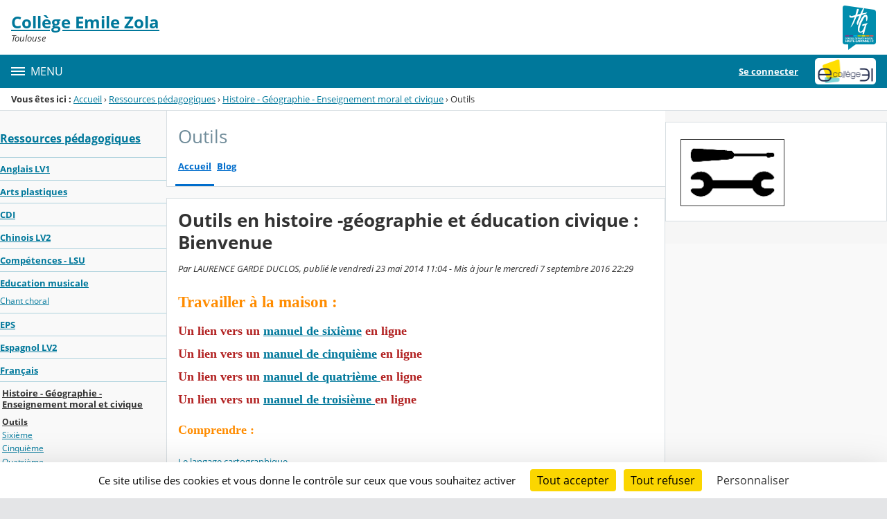

--- FILE ---
content_type: text/html;charset=UTF-8
request_url: https://emile-zola.ecollege.haute-garonne.fr/ressources-pedagogiques/histoire-geographie-enseignement-moral-et-civique/outils/
body_size: 20532
content:




























<!DOCTYPE html>
<html xmlns="http://www.w3.org/1999/xhtml" lang="fr-FR" xml:lang="fr-FR" class="no-js">
<head itemscope itemtype="http://schema.org/WebPage">
	
	



	<meta charset="UTF-8" />
	<title>Outils en histoire -géographie et éducation civique : Bienvenue - Outils - Emile Zola de Toulouse</title>
	
	<meta name="viewport" content="width=device-width, initial-scale=1">
	<meta name="robots" content="all" />
	
	<meta name="author" content="LAURENCE GARDE DUCLOS" />
	
	
	<meta name="description" content="ENT Skolengo" />
	
	
	<meta name="generator" content="Skolengo" />
	
	
	<meta name="version" content="4.25.13.1" />
	
	
	<meta itemprop="dateCreated" content="20140523" />
	<meta itemprop="dateModified" content="20160907" />
	
	
	<meta itemprop="serverName" content="skoen13" />
	


<meta name="format-detection" content="telephone=no">
	<link rel="shortcut icon" href="https://cdn.ecollege.haute-garonne.fr/images/favicon.ico" type="image/x-icon" />

	
	

	
	<script src="/jsp/scripts/oldcontent.js" type="text/javascript"></script>

	

	<link rel="stylesheet" href="https://cdn.ecollege.haute-garonne.fr/content/css/kosmos-styleguide-124e7d16a0ab238c82ac.css"/>
	<link rel="stylesheet" href="https://cdn.ecollege.haute-garonne.fr/content/css/kfc-components-style-cc432da42ffc2751c3fc.css"/>

	








	<link rel="stylesheet" type="text/css" media="screen" href="https://cdn.ecollege.haute-garonne.fr/web-resources/ckLegacy/13a74536d0eca97ae458bd5c716ec00e.css"/>



	<link rel="stylesheet" href="https://cdn.ecollege.haute-garonne.fr/content/css/portail/cg31/default-7fce82f720c6b7c6b93e.css"/>





	<link rel="stylesheet" href="https://cdn.ecollege.haute-garonne.fr/content/css/service/kdecole-cyclejs-164a9cc35858c9ac42af.css"/>



	
	<link href="/" rel="start" title="Accueil" />

</head>

<body class="non_connecte contexte_cms "  >
	<nav class="skip-links" aria-label="Liens d'évitement">
		<ul>
			
				
					<li><a href="#screenreader-menu-rubrique">Menu de la rubrique</a></li>
					<li><a href="#contenu-cms">Contenu</a></li>
				
				
			
		</ul>
	</nav>

	










    
    
        
        <div class="js-ccm" type="text/plain" data-cdn="/content/js/ccm/"
            data-services='[{"serviceName":"facebookpage","active":null,"serviceData":{}},{"serviceName":"googlemapssearch","active":null,"serviceData":{}},{"serviceName":"twittertimeline","active":null,"serviceData":{}},{"serviceName":"twitterembed","active":null,"serviceData":{}},{"serviceName":"youtube","active":null,"serviceData":{}},{"serviceName":"soundcloud","active":null,"serviceData":{}},{"serviceName":"vimeo","active":null,"serviceData":{}},{"serviceName":"dailymotion","active":null,"serviceData":{}}]'
            data-orientation="bottom"
            data-cookiename="ccm"
            data-showIcon="true"
            data-acceptall="true"
            data-denyall="true"
            data-respectdnt="false"
            
            ></div>
    
        
        <script>
            window.addEventListener("tac.root_available", () => {
                setTimeout(() => {
                    document.body.style.marginBlockEnd = document.querySelector(".tarteaucitronAlertBigBottom").getBoundingClientRect().height + 'px';
                }, 0);
            })
        </script>
    


<div class="fo-page">



<header role="banner" class="fo-main-header">
	<div class="fo-banner">
		<div class="fo-banner__deco">
			<a class="fo-site-name" aria-labelledby="site-name" href="/">
				
				<span role="heading" aria-level="1" class="fo-site-name__text">
					<span class="fo-site-name__title" id="site-name">Collège Emile Zola
						<span class="screen-reader-text">Retour à l'accueil</span>
					</span>
					<span class="fo-site-name__subtitle">Toulouse</span>
				</span>
			</a>
			<div class="fo-project-logos">
				<ul class="fo-project-logos__list">
					
						
						<li class="fo-project-logos__item fo-project-logos__item-1">
							<a class="fo-banner__link fo-project-logos_link-1" title="" href="http://www.haute-garonne.fr/" 
							   target="_blank"
							   rel="noopener noreferrer"
							>
								<img class="fo-banner__image fo-project-logos_image-1" alt="Conseil Départemental de Haute-Garonne" src="/images/conseil-departemental-haute-garonne.png">
							</a>
						</li>
					

					
					
				</ul>
			</div>
			<div class="fo-banner__extra fo-banner__extra-1"></div>
			<div class="fo-banner__extra fo-banner__extra-2"></div>
			<div class="fo-banner__extra fo-banner__extra-3"></div>
		</div>
	</div>	
	

	

</header> <!-- #header_deco -->





<div class="fo-navbar">
	<button type="button" id="js-menu-opener" class="burger fo-navbar__burger" aria-expanded="false" aria-controls="js-navbar">
		<span class="burger__icon burger__icon--white"></span>
		<span class="fo-navbar__opener-label">Menu</span>
	</button>
	<nav id="js-navbar" role="navigation" class="fo-navbar__nav is-closed" aria-label="Principale">
		<div id="js-navbar-container">
			<ul class="fo-navbar__list fo-navbar__list-l1 js-navbar__list">
				<li class="fo-navbar__list-item">
					<a href="/">Accueil</a>
				</li>
				
				
				
				<li class="fo-navbar__list-item">
					<a href="https://emile-zola.ecollege.haute-garonne.fr/informations-pratiques/">Informations pratiques</a>
					
						<button title="Accéder aux sous-rubriques" type="button" aria-controls="nav0" aria-expanded="false" data-level="1" class="btn btn--naked js-submenu-opener">
							<span class="icon--opener"></span>
							<span class="screen-reader-text">Sous-menu de la rubrique <i>Informations pratiques</i></span>
						</button>
						<ul id="nav0" class="fo-navbar__list fo-navbar__list-l2 js-navbar__list">
							
							
							<li class="fo-navbar__list-item">
								<a href="https://emile-zola.ecollege.haute-garonne.fr/informations-pratiques/bourses/">Bourses</a>
								
							</li>
							
							<li class="fo-navbar__list-item">
								<a href="https://emile-zola.ecollege.haute-garonne.fr/informations-pratiques/contacts/">Contacts</a>
								
							</li>
							
							<li class="fo-navbar__list-item">
								<a href="https://emile-zola.ecollege.haute-garonne.fr/informations-pratiques/horaires/">Horaires</a>
								
							</li>
							
							<li class="fo-navbar__list-item">
								<a href="https://emile-zola.ecollege.haute-garonne.fr/informations-pratiques/mallette-des-parents/">Mallette des parents</a>
								
									<button title="Accéder aux sous-rubriques" type="button" aria-controls="nav1" aria-expanded="false" data-level="2" class="btn btn--naked js-submenu-opener">
										<span class="icon--opener"></span>
										<span class="screen-reader-text">Sous-menu de la rubrique <i>Mallette des parents</i></span>
									</button>
									<ul id="nav1" class="fo-navbar__list fo-navbar__list-l3 js-navbar__list">
										
										
										<li class="fo-navbar__list-item">
											<a href="https://emile-zola.ecollege.haute-garonne.fr/informations-pratiques/mallette-des-parents/accueil-parents/">Accueil parents</a>
										</li>
										
									</ul>
								
							</li>
							
							<li class="fo-navbar__list-item">
								<a href="https://emile-zola.ecollege.haute-garonne.fr/informations-pratiques/plan-et-acces/">Plan et accès</a>
								
							</li>
							
							<li class="fo-navbar__list-item">
								<a href="https://emile-zola.ecollege.haute-garonne.fr/informations-pratiques/rentree-scolaire/">Rentrée scolaire</a>
								
							</li>
							
							<li class="fo-navbar__list-item">
								<a href="https://emile-zola.ecollege.haute-garonne.fr/informations-pratiques/teleservices/">Téléservices</a>
								
							</li>
							
							<li class="fo-navbar__list-item">
								<a href="https://emile-zola.ecollege.haute-garonne.fr/informations-pratiques/restauration-scolaire/">Restauration scolaire</a>
								
							</li>
							
							<li class="fo-navbar__list-item">
								<a href="https://emile-zola.ecollege.haute-garonne.fr/informations-pratiques/reinscription/">Réinscription</a>
								
							</li>
							
						</ul>
					
				</li>
				
				<li class="fo-navbar__list-item">
					<a href="https://emile-zola.ecollege.haute-garonne.fr/actualites-du-college/">Actualités du collège</a>
					
						<button title="Accéder aux sous-rubriques" type="button" aria-controls="nav2" aria-expanded="false" data-level="1" class="btn btn--naked js-submenu-opener">
							<span class="icon--opener"></span>
							<span class="screen-reader-text">Sous-menu de la rubrique <i>Actualités du collège</i></span>
						</button>
						<ul id="nav2" class="fo-navbar__list fo-navbar__list-l2 js-navbar__list">
							
							
							<li class="fo-navbar__list-item">
								<a href="https://emile-zola.ecollege.haute-garonne.fr/actualites-du-college/actualites/">Actualités</a>
								
							</li>
							
							<li class="fo-navbar__list-item">
								<a href="https://emile-zola.ecollege.haute-garonne.fr/actualites-du-college/agenda/">Agenda</a>
								
							</li>
							
							<li class="fo-navbar__list-item">
								<a href="https://emile-zola.ecollege.haute-garonne.fr/actualites-du-college/planning/">Planning</a>
								
							</li>
							
						</ul>
					
				</li>
				
				<li class="fo-navbar__list-item">
					<a href="https://emile-zola.ecollege.haute-garonne.fr/vie-du-college/">Vie du collège</a>
					
						<button title="Accéder aux sous-rubriques" type="button" aria-controls="nav3" aria-expanded="false" data-level="1" class="btn btn--naked js-submenu-opener">
							<span class="icon--opener"></span>
							<span class="screen-reader-text">Sous-menu de la rubrique <i>Vie du collège</i></span>
						</button>
						<ul id="nav3" class="fo-navbar__list fo-navbar__list-l2 js-navbar__list">
							
							
							<li class="fo-navbar__list-item">
								<a href="https://emile-zola.ecollege.haute-garonne.fr/vie-du-college/a-chacun-sa-pause-meridienne/">A chacun sa pause méridienne</a>
								
							</li>
							
							<li class="fo-navbar__list-item">
								<a href="https://emile-zola.ecollege.haute-garonne.fr/vie-du-college/association-sportive/">Association sportive</a>
								
							</li>
							
							<li class="fo-navbar__list-item">
								<a href="https://emile-zola.ecollege.haute-garonne.fr/vie-du-college/conseil-de-vie-collegienne/">Conseil de vie collègienne</a>
								
							</li>
							
							<li class="fo-navbar__list-item">
								<a href="https://emile-zola.ecollege.haute-garonne.fr/vie-du-college/association-du-foyer-socio-educatif/">Association du Foyer Socio-Educatif</a>
								
							</li>
							
							<li class="fo-navbar__list-item">
								<a href="https://emile-zola.ecollege.haute-garonne.fr/vie-du-college/inscription-en-6eme/">Inscription en 6ème</a>
								
							</li>
							
							<li class="fo-navbar__list-item">
								<a href="https://emile-zola.ecollege.haute-garonne.fr/vie-du-college/devoirs-faits/" target="_blank" rel="noopener noreferrer" >Devoirs faits</a>
								
							</li>
							
							<li class="fo-navbar__list-item">
								<a href="https://emile-zola.ecollege.haute-garonne.fr/vie-du-college/actions/">Actions</a>
								
							</li>
							
							<li class="fo-navbar__list-item">
								<a href="https://emile-zola.ecollege.haute-garonne.fr/vie-du-college/etablissement-en-demarche-de-developpement-durable/">Etablissement en démarche de developpement durable</a>
								
							</li>
							
							<li class="fo-navbar__list-item">
								<a href="https://emile-zola.ecollege.haute-garonne.fr/vie-du-college/liaison-cm2-6eme/">Liaison CM2-6ème</a>
								
							</li>
							
						</ul>
					
				</li>
				
				<li class="fo-navbar__list-item">
					<a href="https://emile-zola.ecollege.haute-garonne.fr/etre-eleve-au-college/">Etre élève au collège</a>
					
						<button title="Accéder aux sous-rubriques" type="button" aria-controls="nav4" aria-expanded="false" data-level="1" class="btn btn--naked js-submenu-opener">
							<span class="icon--opener"></span>
							<span class="screen-reader-text">Sous-menu de la rubrique <i>Etre élève au collège</i></span>
						</button>
						<ul id="nav4" class="fo-navbar__list fo-navbar__list-l2 js-navbar__list">
							
							
							<li class="fo-navbar__list-item">
								<a href="https://emile-zola.ecollege.haute-garonne.fr/etre-eleve-au-college/en-classe-de-3eme/">En classe de 3ème</a>
								
							</li>
							
							<li class="fo-navbar__list-item">
								<a href="https://emile-zola.ecollege.haute-garonne.fr/etre-eleve-au-college/pix/">PIX</a>
								
							</li>
							
							<li class="fo-navbar__list-item">
								<a href="https://emile-zola.ecollege.haute-garonne.fr/etre-eleve-au-college/parcours-avenir/">parcours avenir</a>
								
									<button title="Accéder aux sous-rubriques" type="button" aria-controls="nav5" aria-expanded="false" data-level="2" class="btn btn--naked js-submenu-opener">
										<span class="icon--opener"></span>
										<span class="screen-reader-text">Sous-menu de la rubrique <i>parcours avenir</i></span>
									</button>
									<ul id="nav5" class="fo-navbar__list fo-navbar__list-l3 js-navbar__list">
										
										
										<li class="fo-navbar__list-item">
											<a href="https://emile-zola.ecollege.haute-garonne.fr/etre-eleve-au-college/parcours-avenir/decouverte-des-metiers/">Découverte des métiers</a>
										</li>
										
									</ul>
								
							</li>
							
							<li class="fo-navbar__list-item">
								<a href="https://emile-zola.ecollege.haute-garonne.fr/etre-eleve-au-college/accueil-eleve-3eme/">Accueil elève 3EME</a>
								
							</li>
							
							<li class="fo-navbar__list-item">
								<a href="https://emile-zola.ecollege.haute-garonne.fr/etre-eleve-au-college/accueil-eleves/">Accueil élèves</a>
								
							</li>
							
						</ul>
					
				</li>
				
				<li class="fo-navbar__list-item">
					<a href="https://emile-zola.ecollege.haute-garonne.fr/ressources-pedagogiques/">Ressources pédagogiques</a>
					
						<button title="Accéder aux sous-rubriques" type="button" aria-controls="nav6" aria-expanded="false" data-level="1" class="btn btn--naked js-submenu-opener">
							<span class="icon--opener"></span>
							<span class="screen-reader-text">Sous-menu de la rubrique <i>Ressources pédagogiques</i></span>
						</button>
						<ul id="nav6" class="fo-navbar__list fo-navbar__list-l2 js-navbar__list">
							
							
							<li class="fo-navbar__list-item">
								<a href="https://emile-zola.ecollege.haute-garonne.fr/ressources-pedagogiques/anglais-lv1/">Anglais LV1</a>
								
							</li>
							
							<li class="fo-navbar__list-item">
								<a href="https://emile-zola.ecollege.haute-garonne.fr/ressources-pedagogiques/arts-plastiques/">Arts plastiques</a>
								
							</li>
							
							<li class="fo-navbar__list-item">
								<a href="https://emile-zola.ecollege.haute-garonne.fr/ressources-pedagogiques/cdi/">CDI</a>
								
							</li>
							
							<li class="fo-navbar__list-item">
								<a href="https://emile-zola.ecollege.haute-garonne.fr/ressources-pedagogiques/chinois-lv2/">Chinois LV2</a>
								
							</li>
							
							<li class="fo-navbar__list-item">
								<a href="https://emile-zola.ecollege.haute-garonne.fr/ressources-pedagogiques/competences-lsu/">Compétences - LSU</a>
								
							</li>
							
							<li class="fo-navbar__list-item">
								<a href="https://emile-zola.ecollege.haute-garonne.fr/ressources-pedagogiques/education-musicale/">Education musicale</a>
								
									<button title="Accéder aux sous-rubriques" type="button" aria-controls="nav7" aria-expanded="false" data-level="2" class="btn btn--naked js-submenu-opener">
										<span class="icon--opener"></span>
										<span class="screen-reader-text">Sous-menu de la rubrique <i>Education musicale</i></span>
									</button>
									<ul id="nav7" class="fo-navbar__list fo-navbar__list-l3 js-navbar__list">
										
										
										<li class="fo-navbar__list-item">
											<a href="https://emile-zola.ecollege.haute-garonne.fr/ressources-pedagogiques/education-musicale/chant-choral/">Chant choral</a>
										</li>
										
									</ul>
								
							</li>
							
							<li class="fo-navbar__list-item">
								<a href="https://emile-zola.ecollege.haute-garonne.fr/ressources-pedagogiques/eps/">EPS</a>
								
							</li>
							
							<li class="fo-navbar__list-item">
								<a href="https://emile-zola.ecollege.haute-garonne.fr/ressources-pedagogiques/espagnol-lv2/">Espagnol LV2</a>
								
							</li>
							
							<li class="fo-navbar__list-item">
								<a href="https://emile-zola.ecollege.haute-garonne.fr/ressources-pedagogiques/francais/">Français</a>
								
							</li>
							
							<li class="fo-navbar__list-item">
								<a href="https://emile-zola.ecollege.haute-garonne.fr/ressources-pedagogiques/histoire-geographie-enseignement-moral-et-civique/">Histoire - Géographie - Enseignement moral et civique</a>
								
									<button title="Accéder aux sous-rubriques" type="button" aria-controls="nav8" aria-expanded="false" data-level="2" class="btn btn--naked js-submenu-opener">
										<span class="icon--opener"></span>
										<span class="screen-reader-text">Sous-menu de la rubrique <i>Histoire - Géographie - Enseignement moral et civique</i></span>
									</button>
									<ul id="nav8" class="fo-navbar__list fo-navbar__list-l3 js-navbar__list">
										
										
										<li class="fo-navbar__list-item">
											<a href="https://emile-zola.ecollege.haute-garonne.fr/ressources-pedagogiques/histoire-geographie-enseignement-moral-et-civique/outils/">Outils</a>
										</li>
										
										<li class="fo-navbar__list-item">
											<a href="https://emile-zola.ecollege.haute-garonne.fr/ressources-pedagogiques/histoire-geographie-enseignement-moral-et-civique/sixieme/">Sixième</a>
										</li>
										
										<li class="fo-navbar__list-item">
											<a href="https://emile-zola.ecollege.haute-garonne.fr/ressources-pedagogiques/histoire-geographie-enseignement-moral-et-civique/cinquieme/">Cinquième</a>
										</li>
										
										<li class="fo-navbar__list-item">
											<a href="https://emile-zola.ecollege.haute-garonne.fr/ressources-pedagogiques/histoire-geographie-enseignement-moral-et-civique/quatrieme/">Quatrième</a>
										</li>
										
										<li class="fo-navbar__list-item">
											<a href="https://emile-zola.ecollege.haute-garonne.fr/ressources-pedagogiques/histoire-geographie-enseignement-moral-et-civique/troisieme/">Troisième</a>
										</li>
										
									</ul>
								
							</li>
							
							<li class="fo-navbar__list-item">
								<a href="https://emile-zola.ecollege.haute-garonne.fr/ressources-pedagogiques/informatique-au-college/">Informatique au collège</a>
								
							</li>
							
							<li class="fo-navbar__list-item">
								<a href="https://emile-zola.ecollege.haute-garonne.fr/ressources-pedagogiques/mathematiques/">Mathématiques</a>
								
							</li>
							
							<li class="fo-navbar__list-item">
								<a href="https://emile-zola.ecollege.haute-garonne.fr/ressources-pedagogiques/orientation/">Orientation</a>
								
									<button title="Accéder aux sous-rubriques" type="button" aria-controls="nav9" aria-expanded="false" data-level="2" class="btn btn--naked js-submenu-opener">
										<span class="icon--opener"></span>
										<span class="screen-reader-text">Sous-menu de la rubrique <i>Orientation</i></span>
									</button>
									<ul id="nav9" class="fo-navbar__list fo-navbar__list-l3 js-navbar__list">
										
										
										<li class="fo-navbar__list-item">
											<a href="https://emile-zola.ecollege.haute-garonne.fr/ressources-pedagogiques/orientation/journees-portes-ouvertes/">Journées portes ouvertes</a>
										</li>
										
									</ul>
								
							</li>
							
							<li class="fo-navbar__list-item">
								<a href="https://emile-zola.ecollege.haute-garonne.fr/ressources-pedagogiques/physique-chimie/">Physique-Chimie</a>
								
							</li>
							
							<li class="fo-navbar__list-item">
								<a href="https://emile-zola.ecollege.haute-garonne.fr/ressources-pedagogiques/technologie/">Technologie</a>
								
									<button title="Accéder aux sous-rubriques" type="button" aria-controls="nav10" aria-expanded="false" data-level="2" class="btn btn--naked js-submenu-opener">
										<span class="icon--opener"></span>
										<span class="screen-reader-text">Sous-menu de la rubrique <i>Technologie</i></span>
									</button>
									<ul id="nav10" class="fo-navbar__list fo-navbar__list-l3 js-navbar__list">
										
										
										<li class="fo-navbar__list-item">
											<a href="https://emile-zola.ecollege.haute-garonne.fr/ressources-pedagogiques/technologie/3eme/">3ème</a>
										</li>
										
										<li class="fo-navbar__list-item">
											<a href="https://emile-zola.ecollege.haute-garonne.fr/ressources-pedagogiques/technologie/4eme/">4ème</a>
										</li>
										
										<li class="fo-navbar__list-item">
											<a href="https://emile-zola.ecollege.haute-garonne.fr/ressources-pedagogiques/technologie/5eme/">5ème</a>
										</li>
										
										<li class="fo-navbar__list-item">
											<a href="https://emile-zola.ecollege.haute-garonne.fr/ressources-pedagogiques/technologie/fiches-de-guidances/">Fiches de guidances</a>
										</li>
										
									</ul>
								
							</li>
							
						</ul>
					
				</li>
				
				<li class="fo-navbar__list-item">
					<a href="https://emile-zola.ecollege.haute-garonne.fr/sante-social/">Santé/Social</a>
					
				</li>
				
				<li class="fo-navbar__list-item">
					<a href="https://emile-zola.ecollege.haute-garonne.fr/assistance/">Assistance</a>
					
				</li>
				
				<li class="fo-navbar__list-item">
					<a>Services proposés</a>
					
						<button title="Accéder aux sous-rubriques" type="button" aria-controls="nav11" aria-expanded="false" data-level="1" class="btn btn--naked js-submenu-opener">
							<span class="icon--opener"></span>
							<span class="screen-reader-text">Sous-menu de la rubrique <i>Services proposés</i></span>
						</button>
						<ul id="nav11" class="fo-navbar__list fo-navbar__list-l2 js-navbar__list">
							
							
							<li class="fo-navbar__list-item">
								<a href="/kdecole/activation_service.jsp?service=Recherche CDI" target="_blank" rel="noopener noreferrer" >Recherche CDI</a>
								
							</li>
							
						</ul>
					
				</li>
				
			</ul>
		</div>
	</nav>
	




<div class="fo-connect">
	<div class="fo-connect__content">
		<a href="http://www.ecollege.haute-garonne.fr/" style="background-image: url(https://cdn.ecollege.haute-garonne.fr/images/dsi/logo_projet.png)" class="fo-connect__project">
			<span class="screen-reader-text">eCollège 31</span>
		</a>
		
			
			
				
				<a class="fo-connect__link" href="https://cas.ecollege.haute-garonne.fr/login?service=https%3A%2F%2Femile-zola.ecollege.haute-garonne.fr%2Fsg.do%3FPROC%3DPAGE_ACCUEIL">Se connecter</a>
			
				
	</div>
</div>
</div>

<nav aria-label="Fil d'Ariane" role="navigation" class=" breadcrumb breadcrumb--underlined breadcrumb breadcrumb--no-margin">
				<span id="breadcrumb__title" class="breadcrumb__title">Vous êtes ici&nbsp;:</span>
				<span class="breadcrumb__step">
								<a href="/" class="breadcrumb__link">Accueil</a>
							</span>
							<span class="breadcrumb__separator">&rsaquo;</span>
						<span class="breadcrumb__step">
								<a href="/ressources-pedagogiques/" class="breadcrumb__link">Ressources pédagogiques</a>
							</span>
							<span class="breadcrumb__separator">&rsaquo;</span>
						<span class="breadcrumb__step">
								<a href="/ressources-pedagogiques/histoire-geographie-enseignement-moral-et-civique/" class="breadcrumb__link">Histoire - Géographie - Enseignement moral et civique</a>
							</span>
							<span class="breadcrumb__separator">&rsaquo;</span>
						<span class="breadcrumb__step">
								<span class="screen-reader-text">Page courante&nbsp;:</span>
							</span>
							Outils</nav>
		

<div id="js-connect-placeholder"></div>

<main class="fo-main-content">
	<div class="row row--full is-full-height--lg fo-main-content-row">

		

		
		

		<div id="screenreader-contenu" class="col--xs-12 col--lg-9 ">

			
				<div class="row">
					<div class="col--xs-12 col--md-3">
						<div class="fo-menu" id="screenreader-menu-rubrique">
							
								
							
								
							
								
							
								
							
								
									<h2 class="fo-menu__title is-current"><a href="https://emile-zola.ecollege.haute-garonne.fr/ressources-pedagogiques/">Ressources pédagogiques</a></h2>
									<ul class="fo-menu__list">
										
											<li class="fo-menu__list-item">
												<a href="https://emile-zola.ecollege.haute-garonne.fr/ressources-pedagogiques/anglais-lv1/">Anglais LV1</a>
												
											</li>
										
											<li class="fo-menu__list-item">
												<a href="https://emile-zola.ecollege.haute-garonne.fr/ressources-pedagogiques/arts-plastiques/">Arts plastiques</a>
												
											</li>
										
											<li class="fo-menu__list-item">
												<a href="https://emile-zola.ecollege.haute-garonne.fr/ressources-pedagogiques/cdi/">CDI</a>
												
											</li>
										
											<li class="fo-menu__list-item">
												<a href="https://emile-zola.ecollege.haute-garonne.fr/ressources-pedagogiques/chinois-lv2/">Chinois LV2</a>
												
											</li>
										
											<li class="fo-menu__list-item">
												<a href="https://emile-zola.ecollege.haute-garonne.fr/ressources-pedagogiques/competences-lsu/">Compétences - LSU</a>
												
											</li>
										
											<li class="fo-menu__list-item">
												<a href="https://emile-zola.ecollege.haute-garonne.fr/ressources-pedagogiques/education-musicale/">Education musicale</a>
												
													<ul class="fo-menu__list">
														
															<li class="fo-menu__list-item">
																<a href="https://emile-zola.ecollege.haute-garonne.fr/ressources-pedagogiques/education-musicale/chant-choral/">Chant choral</a>
															</li>
														
													</ul>
												
											</li>
										
											<li class="fo-menu__list-item">
												<a href="https://emile-zola.ecollege.haute-garonne.fr/ressources-pedagogiques/eps/">EPS</a>
												
											</li>
										
											<li class="fo-menu__list-item">
												<a href="https://emile-zola.ecollege.haute-garonne.fr/ressources-pedagogiques/espagnol-lv2/">Espagnol LV2</a>
												
											</li>
										
											<li class="fo-menu__list-item">
												<a href="https://emile-zola.ecollege.haute-garonne.fr/ressources-pedagogiques/francais/">Français</a>
												
											</li>
										
											<li class="fo-menu__list-item is-current">
												<a href="https://emile-zola.ecollege.haute-garonne.fr/ressources-pedagogiques/histoire-geographie-enseignement-moral-et-civique/">Histoire - Géographie - Enseignement moral et civique</a>
												
													<ul class="fo-menu__list">
														
															<li class="fo-menu__list-item is-current">
																<a href="https://emile-zola.ecollege.haute-garonne.fr/ressources-pedagogiques/histoire-geographie-enseignement-moral-et-civique/outils/">Outils</a>
															</li>
														
															<li class="fo-menu__list-item">
																<a href="https://emile-zola.ecollege.haute-garonne.fr/ressources-pedagogiques/histoire-geographie-enseignement-moral-et-civique/sixieme/">Sixième</a>
															</li>
														
															<li class="fo-menu__list-item">
																<a href="https://emile-zola.ecollege.haute-garonne.fr/ressources-pedagogiques/histoire-geographie-enseignement-moral-et-civique/cinquieme/">Cinquième</a>
															</li>
														
															<li class="fo-menu__list-item">
																<a href="https://emile-zola.ecollege.haute-garonne.fr/ressources-pedagogiques/histoire-geographie-enseignement-moral-et-civique/quatrieme/">Quatrième</a>
															</li>
														
															<li class="fo-menu__list-item">
																<a href="https://emile-zola.ecollege.haute-garonne.fr/ressources-pedagogiques/histoire-geographie-enseignement-moral-et-civique/troisieme/">Troisième</a>
															</li>
														
													</ul>
												
											</li>
										
											<li class="fo-menu__list-item">
												<a href="https://emile-zola.ecollege.haute-garonne.fr/ressources-pedagogiques/informatique-au-college/">Informatique au collège</a>
												
											</li>
										
											<li class="fo-menu__list-item">
												<a href="https://emile-zola.ecollege.haute-garonne.fr/ressources-pedagogiques/mathematiques/">Mathématiques</a>
												
											</li>
										
											<li class="fo-menu__list-item">
												<a href="https://emile-zola.ecollege.haute-garonne.fr/ressources-pedagogiques/orientation/">Orientation</a>
												
													<ul class="fo-menu__list">
														
															<li class="fo-menu__list-item">
																<a href="https://emile-zola.ecollege.haute-garonne.fr/ressources-pedagogiques/orientation/journees-portes-ouvertes/">Journées portes ouvertes</a>
															</li>
														
													</ul>
												
											</li>
										
											<li class="fo-menu__list-item">
												<a href="https://emile-zola.ecollege.haute-garonne.fr/ressources-pedagogiques/physique-chimie/">Physique-Chimie</a>
												
											</li>
										
											<li class="fo-menu__list-item">
												<a href="https://emile-zola.ecollege.haute-garonne.fr/ressources-pedagogiques/technologie/">Technologie</a>
												
													<ul class="fo-menu__list">
														
															<li class="fo-menu__list-item">
																<a href="https://emile-zola.ecollege.haute-garonne.fr/ressources-pedagogiques/technologie/3eme/">3ème</a>
															</li>
														
															<li class="fo-menu__list-item">
																<a href="https://emile-zola.ecollege.haute-garonne.fr/ressources-pedagogiques/technologie/4eme/">4ème</a>
															</li>
														
															<li class="fo-menu__list-item">
																<a href="https://emile-zola.ecollege.haute-garonne.fr/ressources-pedagogiques/technologie/5eme/">5ème</a>
															</li>
														
															<li class="fo-menu__list-item">
																<a href="https://emile-zola.ecollege.haute-garonne.fr/ressources-pedagogiques/technologie/fiches-de-guidances/">Fiches de guidances</a>
															</li>
														
													</ul>
												
											</li>
										
									</ul>
								
							
								
							
								
							
								
							
						</div>
						
					</div>
					<div class="col--xs-12 col--md-9" id="contenu-cms">
			

	
	









<div class="content-toolbar content-toolbar--title content-toolbar--tabs fo-content-toolbar">
		<p class="content-toolbar__title">
						Outils</p>
				
	







	
	
	<div class="tabs tabs--lg">
		<ul id="menu_services" class="tabs__list">
		
			<li class="tabs__item">
				<a class="tabs__link active" href="https://emile-zola.ecollege.haute-garonne.fr/ressources-pedagogiques/histoire-geographie-enseignement-moral-et-civique/outils/outils-en-histoire-geographie-et-education-civique-bienvenue-1059.htm">Accueil</a>
			</li>
		
		
			<li class="tabs__item">
				<a class="tabs__link" href="https://emile-zola.ecollege.haute-garonne.fr/ressources-pedagogiques/histoire-geographie-enseignement-moral-et-civique/outils/blog.do">Blog</a>
			</li>
		
		
		</ul>
	</div>

	
	
</div>
	

<div class="js-global-notices hide js-notices">
</div>

<input type="hidden" id="ID_METATAG" name="ID_METATAG"  value="1059" />
<input type="hidden" id="ID_FICHE" name="ID_FICHE"  value="510" />
<input type="hidden" id="LISTE_COMMENTAIRES" name="LISTE_COMMENTAIRES"  value="" />
<input type="hidden" id="CAN_VALIDATE" name="CAN_VALIDATE"  value="" />
<input type="hidden" id="CAN_ADD_COMMENT" name="CAN_ADD_COMMENT"  value="" />
<input type="hidden" id="URL_ABSOLU" name="URL_ABSOLU"  value="https://emile-zola.ecollege.haute-garonne.fr/" />
<input type="hidden" id="URL_ABSOLU_RUBRIQUE" name="URL_ABSOLU_RUBRIQUE"  value="https://emile-zola.ecollege.haute-garonne.fr/ressources-pedagogiques/histoire-geographie-enseignement-moral-et-civique/outils/" />
<input type="hidden" id="js-proc-commentaires" name="js-proc-commentaires"  value="COMMENTAIRE_BLOG" />
<div class="panel panel--outlined">
	<h1 class="panel__title--lg b-like">Outils en histoire -géographie et éducation civique : Bienvenue</h1>
	<div class="p-like">
			<span class="i-like">Par LAURENCE GARDE DUCLOS, publié le vendredi 23 mai 2014 11:04&nbsp;-&nbsp;Mis à jour le mercredi 7 septembre 2016 22:29</span>
			</div>
	<div id="corps" class="p-like wysiwyg">
			<h3 class="format_h3"><strong><span style="font-family:trebuchet ms"><span style="color:#FF8C00">Travailler à la maison : </span></span></strong></h3> <h4 class="format_h4"><span style="color:#B22222"><span style="font-family:trebuchet ms">Un lien vers un <a onclick="window.open(this.href);return false;" href="http://www.lelivrescolaire.fr/#!manuel/1163154/histoire-geographie-6e-2016">manuel de sixième</a> en ligne</span></span></h4> <h4 class="format_h4"><span style="color:#B22222"><span style="font-family:trebuchet ms">Un lien vers un <a onclick="window.open(this.href);return false;" href="http://www.lelivrescolaire.fr/#!manuel/1170224/histoire-geographie-5e-2016">manuel de cinquième</a> en ligne</span></span></h4> <h4 class="format_h4"><span style="color:rgb(178, 34, 34); font-family:trebuchet ms">Un lien vers un <a onclick="window.open(this.href);return false;" href="http://www.lelivrescolaire.fr/#!manuel/1188895/histoire-geographie-4e-2016">manuel de quatrième </a>en ligne</span></h4> <h4 class="format_h4"><span style="color:rgb(178, 34, 34); font-family:trebuchet ms">Un lien vers un <a onclick="window.open(this.href);return false;" href="http://www.lelivrescolaire.fr/#!manuel/1189304/histoire-geographie-3e-2016">manuel de troisième </a>en ligne</span></h4> <p><span></span></p> <p><strong style="font-size:1.3641em"><span style="font-family:trebuchet ms"><span style="color:#ff8c00">Comprendre :</span></span></strong></p> <p><span style="font-family:trebuchet ms"><span style="color:#ff8c00"><span></span></span></span></p><ul class="simpleFicheFormatter ul-reset list list--unstyled"> 
 <li><a href="https://emile-zola.ecollege.haute-garonne.fr/ressources-pedagogiques/histoire-geographie-enseignement-moral-et-civique/outils/le-langage-cartographique-5953.htm">Le langage cartographique</a></li> 
 <li><a href="https://emile-zola.ecollege.haute-garonne.fr/ressources-pedagogiques/histoire-geographie-enseignement-moral-et-civique/outils/les-fuseaux-horaires-5971.htm">Les fuseaux horaires</a></li> 
 <li><a href="https://emile-zola.ecollege.haute-garonne.fr/ressources-pedagogiques/histoire-geographie-enseignement-moral-et-civique/outils/les-projections-en-cartographie-1088.htm">Les projections en cartographie</a></li> 
 <li><a href="https://emile-zola.ecollege.haute-garonne.fr/ressources-pedagogiques/histoire-geographie-enseignement-moral-et-civique/outils/lire-et-ecrire-les-chiffres-romains-5805.htm">Lire et écrire les chiffres romains</a></li> 
</ul><p></p> <h3 class="format_h3"><strong><span style="font-family:trebuchet ms"><span style="color:#ff8c00">Tester ses connaissances : </span></span></strong></h3> <p><span style="font-family:trebuchet ms"><span style="color:#ff8c00"><span></span></span></span></p><ul class="simpleFicheFormatter ul-reset list list--unstyled"> 
 <li><a href="https://emile-zola.ecollege.haute-garonne.fr/ressources-pedagogiques/histoire-geographie-enseignement-moral-et-civique/outils/pour-reviser-les-reperes-d-histoire-pour-le-dnb-1078.htm">Pour réviser les repères d'histoire pour le DNB</a></li> 
 <li><a href="https://emile-zola.ecollege.haute-garonne.fr/ressources-pedagogiques/histoire-geographie-enseignement-moral-et-civique/outils/pour-reviser-les-reperes-en-geographie-pour-le-dnb--1093.htm">Pour réviser les repères en géographie pour le DNB : </a></li> 
 <li><a href="https://emile-zola.ecollege.haute-garonne.fr/ressources-pedagogiques/histoire-geographie-enseignement-moral-et-civique/outils/pour-reviser-les-reperes-en-geographie-pour-le-dnb--1096.htm">Pour réviser les repères en géographie pour le DNB : </a></li> 
 <li><a href="https://emile-zola.ecollege.haute-garonne.fr/ressources-pedagogiques/histoire-geographie-enseignement-moral-et-civique/outils/quizz-pour-reviser-les-reperes-en-histoire-par-niveau--1079.htm">Quizz pour réviser les repères en histoire par niveau:</a></li> 
 <li><a href="https://emile-zola.ecollege.haute-garonne.fr/ressources-pedagogiques/histoire-geographie-enseignement-moral-et-civique/outils/ressources-sur-l-education-a-la-securite-routiere-et-pour-preparer-l-assr-2-1113.htm">Ressources sur l'éducation à la sécurité routière et pour préparer l'ASSR 2</a></li> 
 <li><a href="https://emile-zola.ecollege.haute-garonne.fr/ressources-pedagogiques/histoire-geographie-enseignement-moral-et-civique/outils/s-entrainer-a-l-epreuve-de-l-assr-1--1112.htm">S'entraîner à l'épreuve de l'ASSR 1 </a></li> 
</ul><p></p> <h3 class="format_h3"><font color="#ff8c00" face="trebuchet ms">Apprendre ou réviser en s'amusant : </font></h3> <p><span></span></p><ul class="simpleFicheFormatter ul-reset list list--unstyled"> 
 <li><a href="https://emile-zola.ecollege.haute-garonne.fr/ressources-pedagogiques/histoire-geographie-enseignement-moral-et-civique/outils/un-jeu-de-geographie-pour-connaitre-les-pays-localiser--1100.htm">Un jeu de géographie pour connaître les pays, localiser ...</a></li> 
 <li><a href="https://emile-zola.ecollege.haute-garonne.fr/ressources-pedagogiques/histoire-geographie-enseignement-moral-et-civique/outils/un-jeu-pour-localiser-les-22-regions-francaises-de-metropole-1260.htm">Un jeu pour localiser les 22 régions françaises de métropole</a></li> 
 <li><a href="https://emile-zola.ecollege.haute-garonne.fr/ressources-pedagogiques/histoire-geographie-enseignement-moral-et-civique/outils/un-jeu-pour-localiser-les-28-pays-de-l-union-europeenne-1263.htm">Un jeu pour localiser les 28 pays de l'Union Européenne</a></li> 
 <li><a href="https://emile-zola.ecollege.haute-garonne.fr/ressources-pedagogiques/histoire-geographie-enseignement-moral-et-civique/outils/un-jeu-serieux-sur-l-elaboration-de-la-loi-1364.htm">Un jeu sérieux sur l'élaboration de la loi</a></li> 
 <li><a href="https://emile-zola.ecollege.haute-garonne.fr/ressources-pedagogiques/histoire-geographie-enseignement-moral-et-civique/outils/un-jeu-sur-les-pays-de-l-union-europeenne-leurs-capitales-et-leurs-drapeaux-1259.htm">Un jeu sur les pays de l'Union Européenne, leurs capitales et leurs drapeaux</a></li> 
</ul><p></p> <h3 class="format_h3"><strong><span style="font-family:trebuchet ms"><span style="color:#ff8c00">Méthode :</span></span></strong></h3> <p><a onclick="window.open(this.href);return false;" href="http://emile-zola.ecollege.haute-garonne.fr/espaces-pedagogiques/histoire-geographie-education-civique/outils/presenter-et-decrire-un-document--1129.htm">Présenter et décrire un document en histoire et en géographie</a></p> <p><span></span></p><ul class="simpleFicheFormatter ul-reset list list--unstyled"> 
 <li><a href="https://emile-zola.ecollege.haute-garonne.fr/ressources-pedagogiques/histoire-geographie-enseignement-moral-et-civique/outils/le-classeur-d-histoire-des-arts-5503.htm">Le classeur d'histoire des arts</a></li> 
 <li><a href="https://emile-zola.ecollege.haute-garonne.fr/ressources-pedagogiques/histoire-geographie-enseignement-moral-et-civique/outils/les-capacites-en-histoire-geographie-6090.htm">Les capacités en histoire-géographie</a></li> 
 <li><a href="https://emile-zola.ecollege.haute-garonne.fr/ressources-pedagogiques/histoire-geographie-enseignement-moral-et-civique/outils/realiser-un-croquis-5040.htm">Réaliser un croquis</a></li> 
</ul><p></p></div>
	</div>
<input id="URL_RUBRIQUE" value="/ressources-pedagogiques/histoire-geographie-enseignement-moral-et-civique/outils/" type="hidden" />

<div id="js-modaleConfirmPageAccueil" class="js-modalInstance js-instanciate hide sg-modal-container  hide"
	
	aria-hidden="true">
	<div class="modal  modal--mask  js-modal"
			      data-disable-close="true"
			     data-popinwidth="" data-popinheight="" role="dialog" aria-labelledby="modalTitlejs-modaleConfirmPageAccueil">
				<div class="modal__dialog js-modal__dialog">
					<div class="modal__body js-modal__body" role="document">
						<button type="button" class="close close--rounded js-close" aria-label="Fermer">&times;</button>
						<header role="banner" class="modal__header js-modal__header">
                            <h1 id="modalTitlejs-modaleConfirmPageAccueil" class="modal__title text--ellipsis js-modal__title">
                                Définir cet article comme page d'accueil</h1>
                        </header>
						<main role="main" class="modal__content  js-modal__content">
                            <input type="hidden" id="js-urlDefinirPageAccueil" name="js-urlDefinirPageAccueil"  value="" />
<p>
		La rubrique Outils possède déjà une page d&#039;accueil. Souhaitez-vous la remplacer ?</p>
</main>
						<footer role="contentinfo" class="modal__footer js-modal__footer">
								<div class="modal__footer-action modal__footer-action-primary">
										<button type="button" class="btn btn--primary js-btn-valider-definirPageAccueil">
												Remplacer</button>
										</div>
								<div class="modal__footer-action modal__footer-action-secondary">
										<button type="button" class="btn btn--warn js-btn--warn ">Annuler</button>
									</div>
								</footer>
						</div>
				</div>
			</div>
		</div>
<div id="js-modalMessageFavoris" class="js-modalInstance js-instanciate hide sg-modal-container  hide"
	
	aria-hidden="true">
	<div class="modal  modal--mask  js-modal"
			      data-disable-close="true"
			     data-popinwidth="" data-popinheight="" role="dialog" aria-labelledby="modalTitlejs-modalMessageFavoris">
				<div class="modal__dialog js-modal__dialog">
					<div class="modal__body js-modal__body" role="document">
						<button type="button" class="close close--rounded js-close" aria-label="Fermer">&times;</button>
						<header role="banner" class="modal__header js-modal__header">
                            <h1 id="modalTitlejs-modalMessageFavoris" class="modal__title text--ellipsis js-modal__title">
                                Ajout aux favoris</h1>
                        </header>
						<main role="main" class="modal__content  js-modal__content">
                            <p id="js-modalFavoris-message">
	</p>
</main>
						<footer role="contentinfo" class="modal__footer js-modal__footer">
								<div class="modal__footer-action modal__footer-action-primary">
										<button type="button" class="btn btn--primary js-btn-valider-messageFavoris">
												Valider</button>
										</div>
								</footer>
						</div>
				</div>
			</div>
		</div>














</div> 

	</div>
	</div>

				
					<div class="col--xs-12 col--lg-3 bg--color-compl2">
						<div class="page-fo-content">
							







	<aside id="js-aside" class="fo-aside">
		<div class="panel panel--outlined">
			<div class="wysiwyg"><p><img align="left" alt="" border="1" height="112" hspace="5" src="https://emile-zola.ecollege.haute-garonne.fr/lectureFichiergw.do?ID_FICHIER=500" style="border: 1px solid !important;" title="" vspace="5" width="150"></p></div>
		</div>
	</aside>



						</div>
					</div>
				
			</div> <!-- fin #contenu_deco -->

		</main> <!-- #page -->

		





<footer class="fo-footer">
	<div class="fo-footer__infos">
		<div class="row row--full row--flex-full row--flex-md">
			<div class="col col--full col--flex-full col--flex-md col--flex-grow">
				<p class="fo-footer__site-name">Collège Emile Zola</p>
				
				
					<ul class="list--inlined fo-footer__links">
						
							<li class="fo-footer__links-item">
								<a href="sg.do?PROC=PAGE_REGLEMENTAIRE&ACTION=VALIDER&TYPE_PAGE=CONTACT" title="Contacts">
									Contacts
								</a>
							</li>
						

						
							<li class="fo-footer__links-item">
								<a href="sg.do?PROC=PAGE_REGLEMENTAIRE&ACTION=VALIDER&TYPE_PAGE=MENTIONS_LEGALES" title="Mentions légales">
									Mentions légales
								</a>
							</li>
						

						
							<li class="fo-footer__links-item">
								<a id="charte-utilisation" href="http://academie.ecollege.haute-garonne.fr:80/sg.do?PROC=CHARTE_UTILISATION">Chartes d'utilisation</a>
							</li>
						

						
							<li class="fo-footer__links-item">
								<a href="https://academie.ecollege.haute-garonne.fr/-0.htm" title="Assistance">
									Assistance
								</a>
							</li>
						

						
							<li class="fo-footer__links-item">
								<a href="sg.do?PROC=PAGE_REGLEMENTAIRE&ACTION=VALIDER&TYPE_PAGE=DONNEES_PERSONNELLES" title="Données personnelles">
									Données personnelles
								</a>
							</li>
						
						
					</ul>
				
				
					<div class="divider bg--white hide-gt--md" style="background-color: var(--editor-logo-color, #fff)"></div>
				
			</div>
			
				<div class="col col--full col--flex-full col--flex-md col--flex-locked flex-align--both-row">
					


<div class="fo-footer__brand">
	<a href="https://www.skolengo.com" title="Visiter le site Skolengo.com" target="_blank" rel="noopener noreferrer">
		
		<svg xmlns="http://www.w3.org/2000/svg" class="media-responsive" width="220" height="37" viewBox="0 0 220 37" role="img" focusable="false" aria-labelledby="logoEditor" >
			<title id="logoEditor">Skolengo — Education management software</title>
			<g fill="var(--editor-logo-color, #fff)">
				<path d="M115.74163903 29.25781444c.36853465 0 .70131116.07435391.99833894.22306247.29702779.14870855.53629676.36350681.71781419.64440131v-.83441711h.5610524v3.81683933c0 .73803644-.18013921 1.28467016-.5404256 1.6399193-.36028422.35524841-.90345248.53287044-1.62952.53287044-.40153781 0-.78244303-.05921024-1.14272725-.17762348-.3602835-.11841613-.65318171-.28226908-.87870336-.4915632l.29702634-.44612348c.20902006.187263.4634153.33321513.763193.43786218.2997784.10464706.61467801.15696986.9447097.15696986.55005134 0 .95433326-.12805275 1.21285807-.38416261.25852409-.25610986.38778396-.65403721.38778396-1.1937951v-.55352406c-.1815167.27538672-.41941037.4846772-.71368825.62787798-.29427788.1432015-.62017854.21480044-.97771214.21480044-.40703834 0-.7769425-.08949904-1.10972408-.2685-.33278086-.1790017-.59405195-.42959943-.7838198-.7518019-.18976785-.32220247-.28464996-.6870846-.28464996-1.09465654 0-.40757194.0948821-.7710773.28464996-1.09052553.18976785-.31944821.44966363-.56729242.77969458-.74353986.33003096-.17624744.70131043-.26437044 1.1138493-.26437044zm-47.6562451 0c.56655365 0 1.00108811.14182256 1.30361643.42547059.3025283.28364802.45379029.70360648.45379029 1.2598877v2.69326714h-.5610495v-.67744726c-.13201267.22581672-.32590284.40206126-.58167703.52873943-.25577419.12667817-.55967346.1900158-.91170653.1900158-.484045 0-.86907544-.11566043-1.1551029-.34698566-.28602672-.2313245-.42903827-.53699928-.42903827-.91703233 0-.36901822.1333858-.66643098.40016105-.89224842.26677524-.22581672.69168323-.33872363 1.27473847-.33872363h1.37787247v-.26436971c0-.374526-.10450786-.65954716-.31352792-.85507146-.20901934-.1955243-.51429393-.29328537-.91583174-.29328537-.27502567 0-.53904667.04543536-.79207023.1363155-.25302356.09087798-.47029115.2161772-.65180785.37590132l-.2640239-.4378629c.22002113-.187263.48404212-.33183837.79207096-.4337319.30802884-.1018928.6325542-.15283884.9735862-.15283884zm53.25849694 0c.40153782 0 .76181624.09363005 1.08084251.28089305.31903352.187263.56930138.44749952.75081808.78071755.1815167.3332173.27227142.71462276.27227142 1.14422581l-.00826493.18175377h-3.63031945c.03298722.45163416.20626798.8165163.51979155 1.09465654.31353082.27814025.70956593.41720856 1.1881126.41720856.26952369 0 .51704382-.04819034.7425604-.14457754.22552381-.09638503.4207864-.23820686.58580223-.42546986l.33003168.3800316c-.1925221.2313245-.43316205.40756976-.72194158.52873943-.28877228.12117038-.60642831.1817545-.95296085.1817545-.44553769 0-.84019531-.09500682-1.18398012-.28502335-.34377756-.19001725-.61192377-.4530073-.80444587-.78897885-.19251486-.33597155-.28877228-.71599953-.28877228-1.1400948 0-.424096.0921322-.80412325.27639663-1.14009552.18427168-.33597156.43728726-.59758484.75906851-.78484784.32178125-.187263.68343716-.28089305 1.08497497-.28089305zm-57.62313507 0c.37403518 0 .70818627.07297643 1.00246416.21893145.29427716.14595503.52667102.35937653.69718666.64027103l-.43728871.29741565c-.14301373-.21480116-.32452753-.37589986-.54454864-.48330116-.2200204-.10740059-.45928938-.16110015-.71781347-.16110015-.31353009 0-.59542725.0702229-.84570091.21066942-.25027294.14044725-.44553842.34009967-.58580224.59896306-.1402631.25886338-.2103932.55352261-.2103932.88398711 0 .33597155.07012865.63200755.2103932.8881174.14026382.25610914.3355293.4543848.58580224.59483204.25027366.14044725.53217082.21066943.84570091.21066943.2585241 0 .49779307-.0523228.71781347-.15696986.22002111-.10464633.40153491-.26436826.54454864-.47917015l.43728871.29741638c-.17051564.2808945-.4042841.494316-.70131188.6402703-.2970285.14595502-.62980429.21893145-.99833894.21893145-.42904045 0-.8126963-.09363005-1.15097768-.28089305-.3382821-.187263-.60367768-.45025305-.79619616-.78897885-.19251776-.33872508-.2887759-.72012982-.2887759-1.14422509 0-.424096.09625814-.80412325.2887759-1.14009552.19251848-.33597156.45791406-.59758484.79619616-.78484784.33828138-.187263.72193723-.28089305 1.15097768-.28089305zm-16.24569732 0c.40153782 0 .76181631.09363005 1.08084628.28089305.31903004.187263.56929979.44749952.75081692.78071755.18151706.3332173.27227425.71462276.27227425 1.14422581l-.00825043.18175377h-3.63032368c.0330031.45163416.20626677.8165163.51979629 1.09465654.31352951.27814025.70956078.41720856 1.18810585.41720856.26952536 0 .51704491-.04819034.74256612-.14457754.22552121-.09638503.42078662-.23820686.58580217-.42546986l.33002943.3800316c-.19251812.2313245-.43316219.40756976-.72193933.52873943-.28877714.12117038-.6064273.1817545-.9529599.1817545-.4455419 0-.84019808-.09500682-1.18398042-.28502335-.34378235-.19001725-.61192855-.4530073-.80444666-.78897885-.19251811-.33597155-.28877573-.71599953-.28877573-1.1400948 0-.424096.09213229-.80412325.27639963-1.14009552.18426733-.33597156.43728734-.59758484.75906758-.78484784.3217803-.187263.6834339-.28089305 1.08497163-.28089305Zm7.26064689-1.75145017v6.1300756h-.56105023v-.85920175c-.17601617.29191005-.40841003.51496962-.69718666.66918595-.28877736.15421706-.61467802.23132377-.97771243.23132377-.40703827 0-.77556741-.09363005-1.10559844-.28089305-.3300311-.187263-.58855148-.44887628-.77556907-.78484784-.1870176-.33597155-.28052504-.71875305-.28052504-1.1483561s.09350745-.81238528.28052504-1.14835683.44553798-.59620808.77556907-.78071682c.33003103-.18450947.69856017-.27676276 1.10559844-.27676276.35203335 0 .66968286.07297643.95295969.21893145.28327683.14595503.51566997.35937653.69718739.64027103v-2.61065265zm45.46154895 1.75145017c.56655365 0 1.0010881.14182256 1.30361642.42547059.30252831.28364802.4537903.70360648.4537903 1.2598877v2.69326714h-.56105023v-.67744726c-.13201195.22581672-.32590284.40206126-.5816763.52873943-.25577419.12667817-.55967347.1900158-.91170653.1900158-.48404574 0-.86907617-.11566043-1.1551029-.34698566-.28602673-.2313245-.42903828-.53699928-.42903828-.91703233 0-.36901822.13338581-.66643098.40016106-.89224842.26677451-.22581672.69168323-.33872363 1.27473847-.33872363h1.37787247v-.26436971c0-.374526-.10450859-.65954716-.31352792-.85507146-.20901934-.1955243-.51429393-.29328537-.91583175-.29328537-.27502567 0-.53904666.04543536-.79207022.1363155-.25302429.09087798-.47029116.2161772-.65180785.37590132l-.2640239-.4378629c.22002112-.187263.48404139-.33183837.79207023-.4337319.30802957-.1018928.63255492-.15283884.97358693-.15283884zm73.40679239 0c.5665464 0 1.00108593.14182256 1.30361135.42547059.30252541.28364802.45378812.70360648.45378812 1.2598877v2.69326714h-.5610437v-.67744726c-.13201413.22581672-.32590647.40206126-.58167703.52873943-.25577781.12667817-.55967347.1900158-.9117087.1900158-.48404937 0-.86907907-.11566043-1.15510363-.34698566-.28602455-.2313245-.42903683-.53699928-.42903683-.91703233 0-.36901822.13338436-.66643098.40016033-.89224842.26677597-.22581672.69168034-.33872363 1.27473485-.33872363h1.37787247v-.26436971c0-.374526-.10450786-.65954716-.31352357-.85507146-.20902297-.1955243-.5142961-.29328537-.91583392-.29328537-.2750264 0-.5390474.04543536-.79207023.1363155-.25302283.09087798-.47028898.2161772-.65180567.37590132l-.26402825-.4378629c.22002112-.187263.48404212-.33183837.79207023-.4337319.30803537-.1018928.6325571-.15283884.97359418-.15283884zm-116.6901475.03304522v2.4619441c0 .45714193.11275902.80412324.33827994 1.04095624.22552164.23683228.5472971.35524696.9653365.35524696.45654236 0 .81682078-.1390683 1.08084612-.41720855.26402462-.27814098.39603512-.6650535.39603512-1.16074915v-2.2801896h.58580224v4.34557876h-.56105023v-.79310914c-.15401406.26437116-.36578112.46953136-.63530627.61548566-.26952587.14595503-.57754963.21893145-.92408217.21893145-.56655365 0-1.01346376-.15834517-1.3407448-.47503914-.32728106-.31669469-.49091868-.78071465-.49091868-1.39207292v-2.51977467zm93.8356097-.03304522c.28052184 0 .5610437.03717768.8415728.1115316.2805291.07435391.51154112.17211497.69306507.29328536l-.25577781.47090813c-.3575307-.24784784-.78381255-.37176958-1.27886007-.37176958-.3740388 0-.65593814.06609044-.84570527.1982771-.18976712.13218595-.28464706.30567697-.28464706.52047813 0 .16523189.05364954.29741566.16089062.39655494.10725559.09913927.2406472.1721157.40016033.21893145.15951314.04681285.37953426.09500754.6600561.14457681.34653254.06609044.62430667.1321845.83332238.19827783.20902296.06609044.38778468.17899952.53629966.33872363.14851498.15972411.22276885.38003015.22276885.66092465 0 .38003305-.15813565.68157754-.4744142.90464074-.31627854.22306246-.75494329.33459261-1.31599424.33459261-.35203524 0-.6889326-.05094531-1.01071386-.15283884-.32178124-.1018928-.5734266-.22994556-.7549433-.38416262l.264021-.46264682c.18152395.14320078.40978825.2602387.68481465.35111595.2750264.09087797.56105095.13631551.85807366.13631551.39604236 0 .68893986-.06195797.87870698-.18588478.18976713-.12392392.28464707-.2987917.28464707-.52460842 0-.15972483-.05227205-.28502334-.15675816-.3759013-.1045151-.09087726-.23652198-.1597234-.39604236-.20653914-.15951314-.04681285-.37127658-.09225329-.63530482-.13631551-.352028-.06609044-.63530482-.13356126-.84982323-.20240812-.21451842-.06884541-.3974126-.18588406-.54867531-.35111595-.1512627-.16523188-.22689406-.39379923-.22689406-.68570928 0-.36351044.1512627-.66092393.45378812-.89224842.30253266-.2313245.72331181-.34698566 1.26236645-.34698566zm-6.09729211-.91703233v.950079h1.3201122v.49569348h-1.3201122v2.5941286c0 .25886338.06459694.45576227.19389234.59070174.12925914.13493947.31490105.20240812.55692573.20240812.12100872 0 .23789222-.01927758.3506505-.05783275.11276554-.03855518.2103932-.09363005.29290475-.16523117l.20626799.42133958c-.11001056.09913927-.2461499.17486922-.40841076.22719275-.16226811.0523228-.33140917.07848493-.50742316.07848493-.40704052 0-.72056409-.11015266-.9405852-.33046232-.22002113-.22030894-.33002444-.5314915-.33002444-.93355567v-2.62717526h-.77556936v-.49569348h.77556936v-.95007755Zm37.29331857.91703233c.40153782 0 .76181624.09363005 1.08084976.28089305.31902627.187263.56929413.44749952.75081083.78071755.1815167.3332173.27227867.71462276.27227867 1.14422581l-.00826493.18175377h-3.6303267c.03298721.45163416.20626798.8165163.5197988 1.09465654.31353082.27814025.70955868.41720856 1.18810534.41720856.2695237 0 .51704383-.04819034.74256765-.14457754.22551657-.09638503.4207864-.23820686.58580224-.42546986l.33002443.3800316c-.19251486.2313245-.43316205.40756976-.72193433.52873943-.28877953.12117038-.60642831.1817545-.95296085.1817545-.44554494 0-.84020256-.09500682-1.18398012-.28502335-.34378481-.19001725-.61193102-.4530073-.80444588-.78897885-.1925221-.33597155-.28877953-.71599953-.28877953-1.1400948 0-.424096.09213222-.80412325.27640389-1.14009552.18426442-.33597156.43728726-.59758484.75906126-.78484784.32178125-.187263.68343715-.28089305 1.08497497-.28089305zm-19.77701162-.91703233v.950079h1.32011946v.49569348h-1.32011946v2.5941286c0 .25886338.06459695.45576227.19389234.59070174.12925915.13493947.31490106.20240812.55692574.20240812.12100871 0 .23789221-.01927758.35065775-.05783275.11275829-.03855518.2103932-.09363005.2928975-.16523117l.20626798.42133958c-.11001056.09913927-.24614264.17486922-.40841076.22719275-.16226086.0523228-.33140191.07848493-.5074159.07848493-.40704053 0-.7205641-.11015266-.94058521-.33046232-.22002112-.22030894-.33003168-.5314915-.33003168-.93355567v-2.62717526h-.77556937v-.49569348h.77556937v-.95007755Zm-83.39017741.91703233c.4180394 0 .7948194.09363005 1.13035088.28089305.33553148.187263.59817716.44887628.78794501.78484784.18976785.33597227.2846507.71599952.2846507 1.14009552 0 .42409527-.09488285.80412325-.2846507 1.1400948-.18976785.33597155-.45241353.5989616-.78794501.78897885-.33553148.19001653-.71231148.28502334-1.13035088.28502334-.41803868 0-.79481868-.09500681-1.13035016-.28502334-.33553148-.19001725-.59955248-.4530073-.79207095-.78897885-.19251776-.33597155-.28877518-.71599953-.28877518-1.1400948 0-.424096.09625742-.80412325.28877518-1.14009552.19251847-.33597156.45653947-.59758484.79207095-.78484784.33553148-.187263.71231148-.28089305 1.13035016-.28089305zm76.5090655 0c.41803868 0 .79481796.09363005 1.13035234.28089305.33552713.187263.59817788.44887628.78794501.78484784.18976713.33597227.28464707.71599952.28464707 1.14009552 0 .42409527-.09487994.80412325-.28464707 1.1400948s-.45241788.5989616-.78794501.78897885c-.33553438.19001653-.71231366.28502334-1.13035233.28502334-.41803868 0-.79481796-.09500681-1.13035234-.28502334-.33552713-.19001725-.59954812-.4530073-.79207022-.78897885-.19251486-.33597155-.28877229-.71599953-.28877229-1.1400948 0-.424096.09625743-.80412325.28877229-1.14009552.1925221-.33597156.4565431-.59758484.79207022-.78484784.33553438-.187263.71231366-.28089305 1.13035234-.28089305zm-20.20604845 0c.40153782 0 .76181624.09363005 1.08084251.28089305.31903352.187263.56930138.44749952.75081808.78071755.1815167.3332173.27227142.71462276.27227142 1.14422581l-.00826493.18175377h-3.6303267c.03298722.45163416.20626798.8165163.5197988 1.09465654.31352357.27814025.70955868.41720856 1.18810534.41720856.2695237 0 .51704383-.04819034.7425604-.14457754.22552382-.09638503.4207864-.23820686.58580224-.42546986l.33003168.3800316c-.19251485.2313245-.43316205.40756976-.72194158.52873943-.28877228.12117038-.60642106.1817545-.9529536.1817545-.44554494 0-.84020256-.09500682-1.18398012-.28502335-.34378481-.19001725-.61193102-.4530073-.80445312-.78897885-.19251486-.33597155-.28877228-.71599953-.28877228-1.1400948 0-.424096.0921322-.80412325.27639663-1.14009552.18427168-.33597156.43728726-.59758484.75906851-.78484784.32178125-.187263.68343716-.28089305 1.08497497-.28089305zm-62.96136011-.91703233v.950079h1.320118v.49569348h-1.320118v2.5941286c0 .25886338.0646332.45576227.19389234.59070174.12926277.13493947.31490178.20240812.55692501.20240812.12101089 0 .23789584-.01927758.3506563-.05783275.11276046-.03855518.2103932-.09363005.29290112-.16523117l.20626799.42133958c-.11000984.09913927-.24614555.17486922-.40841148.22719275-.16226522.0523228-.33140337.07848493-.50742027.07848493-.40703761 0-.72056263-.11015266-.94058375-.33046232-.2200204-.22030894-.33002878-.5314915-.33002878-.93355567v-2.62717526h-.77556937v-.49569348h.77556937v-.95007755Zm38.53093229.91703233c.56655365 0 1.00108739.14182256 1.30361642.42547059.30252832.28364802.4537903.70360648.4537903 1.2598877v2.69326714h-.56105023v-.67744726c-.13201267.22581672-.32590284.40206126-.58167702.52873943-.25577347.12667817-.55967274.1900158-.9117058.1900158-.48404574 0-.86907618-.11566043-1.1551029-.34698566-.28602673-.2313245-.42903829-.53699928-.42903829-.91703233 0-.36901822.13338581-.66643098.40016033-.89224842.26677525-.22581672.69168396-.33872363 1.27473848-.33872363h1.37787319v-.26436971c0-.374526-.10450858-.65954716-.31352792-.85507146-.20902006-.1955243-.51429393-.29328537-.91583174-.29328537-.27502568 0-.53904667.04543536-.79207023.1363155-.25302429.09087798-.47029115.2161772-.65180858.37590132l-.26402316-.4378629c.22002039-.187263.48404138-.33183837.79207022-.4337319.30802884-.1018928.63255492-.15283884.97358693-.15283884zm49.44665064-1.79275742c.16501584 0 .32452897.02341005.47854666.0702229.15401043.04681285.28327682.1142844.38778468.20240812l-.19801756.4378629c-.17051854-.1432015-.38503695-.21480043-.64355524-.21480043-.25303009 0-.44416745.0688454-.5734266.2065384-.1292664.13769373-.19389234.34147644-.19389234.61135538v.51221682h1.33661307v.49569348h-1.32011221v3.84988528h-.58580224v-3.84988528h-.77556937v-.49569348h.77556937v-.53700146c0-.39655638.11413577-.71049248.34240007-.9418177.22827155-.2313245.55142303-.34698493.96946171-.34698493zm-19.50473295 1.79275742c.5445501 0 .97771214.15834517 1.29948614.47503986.32178125.3166947.48267187.7779604.48267187 1.3838109v2.51977467h-.58580224v-2.4619441c0-.45163343-.11275829-.79586194-.3382821-1.03269422-.22551658-.236833-.54729783-.35524696-.9653365-.35524696-.46754125 0-.8374476.13906831-1.10971901.41720856-.27227867.27814025-.40841076.66229924-.40841076 1.15248712v2.2801896h-.58580224V29.2908611h.5610437v.80137117c.15952039-.26437117.38091174-.46953136.66418857-.61548639.28327683-.14595502.61192377-.21893145.98596257-.21893145zm-65.22206043.03304522v4.34557876h-.58580152v-4.34557876zm89.272954 0 1.36137161 3.69291614 1.39437333-3.69291614h.5032907l1.38612289 3.69291614 1.37787246-3.69291614h.53629967l-1.64189346 4.34557876h-.55280052l-1.36962204-3.56073093-1.36962204 3.56073093h-.55280052l-1.63364303-4.34557876zm-34.58708347-.03304522c.5445501 0 .97220944.1569684 1.28299253.47090885.31077584.31394116.46616377.77658363.46616377 1.3879419v2.51977468h-.58580225v-2.4619441c0-.45163343-.10863307-.79586194-.32590646-1.03269422-.21726614-.236833-.52391677-.35524696-.91995188-.35524696-.45104764 0-.80582336.13906831-1.0643489.41720856-.25852554.27814025-.38778468.66229924-.38778468 1.15248712v2.2801896h-.58580224v-2.4619441c0-.45163343-.10863307-.79586194-.32589922-1.03269422-.21727339-.236833-.52667174-.35524696-.92820956-.35524696-.44554494 0-.79894317.13906831-1.06021643.41720856-.26128052.27814025-.39191715.66229924-.39191715 1.15248712v2.2801896h-.58579499V29.2908611h.5610437v.79310914c.15401768-.26437116.3685361-.46815387.6435625-.61135465.2750264-.1432015.5912977-.21480116.94882838-.21480116.36304065 0 .67793446.07710744.94471043.23132377.26677596.15421633.466171.3827844.59817788.68570929.15952039-.28640228.38916217-.5108386.68893986-.67331697.29977768-.16247764.64217776-.2437161 1.02721471-.2437161zm-34.71909179 0c.54455155 0 .97221017.1569684 1.28298963.47090885.31077874.31394116.46616594.77658363.46616594 1.3879419v2.51977468h-.58580224v-2.4619441c0-.45163343-.10863307-.79586194-.32590356-1.03269422-.2172705-.236833-.52391967-.35524696-.91995696-.35524696-.45104257 0-.80582046.13906831-1.06434527.41720856-.2585241.27814025-.38778396.66229924-.38778396 1.15248712v2.2801896h-.58580224v-2.4619441c0-.45163343-.1086338-.79586194-.32590429-1.03269422-.2172705-.236833-.52666957-.35524696-.92820739-.35524696-.44554204 0-.79894534.13906831-1.06021933.41720856-.26127472.27814025-.3919099.66229924-.3919099 1.15248712v2.2801896h-.58580224V29.2908611h.5610495v.79310914c.15401479-.26437116.36853175-.46815387.64355742-.61135465.27502568-.1432015.59130132-.21480116.94883491-.21480116.36303413 0 .67793373.07710744.94470898.23132377.26677524.15421633.46616593.3827844.59817788.68570929.15951531-.28640228.38915855-.5108386.68893696-.67331697.29977769-.16247764.64217993-.2437161 1.02721616-.2437161zm83.80271629 0v.57004812l-.14026455-.00826492c-.4565431 0-.81407379.14044507-1.07259933.42133957-.25851829.2808945-.38777743.67469155-.38777743 1.18140277v2.21409699h-.58580224V29.2908582h.5610437v.85094044c.13751682-.29191005.34240732-.51221609.614686-.66092464.27227142-.14870856.60917603-.22306247 1.01071385-.22306247zm-94.75144143 0c.54455154 0 .97771069.15834517 1.29949049.47503986.32178052.3166947.48266824.7779604.48266824 1.3838109v2.51977467h-.58580224v-2.4619441c0-.45163343-.112759-.79586194-.33827993-1.03269422-.22552164-.236833-.5472971-.35524696-.9653365-.35524696-.46754342 0-.83744758.13906831-1.10972335.41720856-.27227577.27814025-.40841148.66229924-.40841148 1.15248712v2.2801896h-.58580224V29.2908611h.56105022v.80137117c.15951459-.26437117.3809074-.46953136.66418422-.61548639.2832761-.14595502.6119274-.21893145.98596257-.21893145zm21.36940323 0c.54455154 0 .97771069.15834517 1.29949121.47503986.3217798.3166947.48266752.7779604.48266752 1.3838109v2.51977467h-.58580224v-2.4619441c0-.45163343-.112759-.79586194-.33827993-1.03269422-.22552092-.236833-.54729637-.35524696-.96533577-.35524696-.46754415 0-.83744831.13906831-1.10972408.41720856-.27227578.27814025-.40841149.66229924-.40841149 1.15248712v2.2801896h-.58580224V29.2908611h.56105023v.80137117c.15951531-.26437117.3809074-.46953136.66418422-.61548639.28327683-.14595502.6119274-.21893145.98596257-.21893145zm69.01739428 2.36280554h-1.36137161c-.74256765 0-1.11384423.25885976-1.11384423.77658654 0 .2533556.09625743.45300802.28877228.59896305.1925221.14595503.46203855.21893145.80857109.21893145.33003168 0 .6133085-.07573067.84983048-.22719348.23652198-.15146208.41253597-.37039136.52804199-.65679363zm-105.51864553 0h-1.36137088c-.74256983 0-1.1138493.25885976-1.1138493.77658654 0 .2533556.09625742.45300802.2887759.59896305.19251776.14595503.46203928.21893145.80857181.21893145.33003096 0 .61330343-.07573067.84982541-.22719348.2365227-.15146208.4125367-.37039136.52804706-.65679363zm32.11186039 0h-1.36137089c-.74256982 0-1.1138493.25885976-1.1138493.77658654 0 .2533556.09625743.45300802.28877518.59896305.19251848.14595503.46204.21893145.80857254.21893145.33003095 0 .61330343-.07573067.8498254-.22719348.2365227-.15146208.41253598-.37039136.52804707-.65679363zm10.45368125 0h-1.36137161c-.74256982 0-1.11384857.25885976-1.11384857.77658654 0 .2533556.09625742.45300802.28877518.59896305.19251847.14595503.46203927.21893145.8085718.21893145.33003168 0 .61330416-.07573067.84982614-.22719348.23652198-.15146208.41253597-.37039136.52804706-.65679363zm43.4648718-1.85058872c-.30802812 0-.58442476.0702229-.82919716.21066942-.24477241.14044725-.43728726.34009967-.57755181.59896306-.14026455.25886338-.2103932.55352261-.2103932.88398711 0 .33046377.0701069.625123.2103932.8839864.14026455.25886338.3327794.4585158.5775518.59896304.24477241.14044725.52116905.21066943.82919717.21066943.30802811 0 .58442475-.0702229.82919715-.21066943.24477241-.14044725.43591703-.34009966.5734266-.59896305.13751682-.25886339.20626799-.55352262.20626799-.88398639 0-.3304645-.06872942-.62512373-.20626799-.88398711-.13750957-.2588634-.32865419-.4585158-.5734266-.59896306-.2447724-.14044652-.52116904-.21066942-.82919715-.21066942zm-102.73815148 0c-.30802884 0-.5844257.0702229-.82919876.21066942-.24477298.14044725-.43728827.34009967-.57755145.59896306-.14026317.25886338-.2103937.55352261-.2103937.88398711 0 .33046377.07013082.625123.2103937.8839864.14026318.25886338.33277847.4585158.57755145.59896304.24477306.14044725.52116992.21066943.82919876.21066943.3025283 0 .57617504-.0702229.82094818-.21066943.24477313-.14044725.43728798-.34009966.5775518-.59896305.1402631-.25886339.2103932-.55352262.2103932-.88398639 0-.3304645-.07012864-.62512373-.2103932-.88398711-.14026382-.2588634-.33277867-.4585158-.5775518-.59896306-.24477314-.14044652-.51841987-.21066942-.82094818-.21066942zm26.22908597 0c-.30802885 0-.58442548.0702229-.82919861.21066942-.24477314.14044725-.43728799.34009967-.57755109.59896306-.14026382.25886338-.21039393.55352261-.21039393.88398711 0 .33046377.07012866.625123.21039393.8839864.1402631.25886338.33277795.4585158.57755109.59896304.24477313.14044725.52116976.21066943.8291986.21066943.30802957 0 .5844262-.0702229.82919934-.21066943.24477313-.14044725.4359134-.34009966.57342587-.59896305.1375132-.25886339.20626871-.55352262.20626871-.88398639 0-.3304645-.06875841-.62512373-.20626871-.88398711-.13751247-.2588634-.32865274-.4585158-.57342587-.59896306-.24477313-.14044652-.52116977-.21066942-.82919933-.21066942zm37.02104787 0c-.31352936 0-.59542653.06609043-.84570019.19827783-.25027366.13218522-.44553914.31944532-.58580224.56178537-.1402631.24234005-.21039393.51772315-.21039393.8261558 0 .3084334.07012866.58381577.21039393.82615582.1402631.24234005.33552858.43097691.58580224.56591638.25027366.13493948.53217083.20240812.8457002.20240812.31352936 0 .59680184-.06746792.8498254-.20240812.25302429-.13493947.44966436-.32357633.58992746-.56591638.14026382-.24234005.21039392-.51772242.21039392-.82615581 0-.30843266-.07012865-.58243827-.21039392-.8220248-.1402631-.23958652-.33552858-.42684662-.58580224-.5617861-.25027294-.13493946-.53492073-.20240811-.85395063-.20240811zm19.28196918-.00826493c-.41803867 0-.76869642.13356053-1.05197325.40068522-.28327683.26712542-.4441602.61548421-.48266462 1.04508727h3.07752618c-.03849717-.42960306-.19939505-.77796185-.48267187-1.04508727-.28327683-.26712469-.63667506-.40068522-1.06021644-.40068522zm-13.73747252 0c-.41804592 0-.76869642.13356053-1.05197325.40068522-.28327683.26712542-.4441602.61548421-.48266462 1.04508727h3.07752618c-.03849717-.42960306-.19939505-.77796185-.48267187-1.04508727-.28327683-.26712469-.6366823-.40068522-1.06021644-.40068522zm-73.86883239 0c-.41803932 0-.768692.13356053-1.05196868.40068522-.28327661.26712542-.44416436.61548421-.48266798 1.04508727h3.0775241c-.03850362-.42959943-.19939135-.77795823-.48266796-1.04508364-.28327668-.2671247-.63667962-.40068523-1.06021948-.40068523Zm134.47047689 0c-.41803867 0-.76868918.13356053-1.051966.40068522-.25180485.2374449-.40690277.5390735-.46530102.90489521l-.01739986.14019206h3.07752619c-.03849717-.42960306-.19939505-.77796185-.48267188-1.04508727-.28327682-.26712469-.63667505-.40068522-1.06021643-.40068522zM75.08201765 27.50636427c.12101089 0 .22276957.03993266.30527676.1197929.08250792.07986241.12376152.17486923.12376152.28502406 0 .12116966-.04125215.22306102-.12376152.30567696-.0825072.08261667-.18426587.12392392-.30527676.12392392-.12101162 0-.22276957-.04131015-.3052775-.12392392-.08250791-.08261594-.12376079-.18175304-.12376079-.29741566 0-.11015483.04125215-.2065384.1237608-.28915435.08250792-.08261594.18426587-.12392391.30527749-.12392391zm-20.0772794-25.7099658c1.32935732 0 2.62893264.15893504 3.89876653.47680988 1.26983389.31787486 2.38092168.77481308 3.33329674 1.37082838l-1.48807877 3.66547592c-1.92459175-1.09269478-3.84915449-1.63903394-5.77374623-1.63903394-1.34919824 0-2.346201.21853568-2.9910387.65561356-.64483747.43707796-.96725135 1.0132174-.96725135 1.72843583 0 .71521842.372016 1.2466575 1.11605923 1.59433263.74404294.34767585 1.87993205.6903797 3.40770061 1.02812168l.4075502.09847229c1.40358001.34465117 2.56730961.68929873 3.49121706 1.03395135 1.0118985.377476 1.87993575.97348253 2.60413785 1.78803699.72420211.81455446 1.08629809 1.91716563 1.08629809 3.30786831 0 1.19203046-.33233426 2.27974228-.99701292 3.26316737-.66467867.98342581-1.66168144 1.76320087-2.99103878 2.33934837-1.32935733.57614822-2.94638712.86421798-4.85113723.86421798-1.64681617 0-3.23904458-.22350181-4.77673388-.67051341-1.5376893-.4470116-2.77278251-1.02811806-3.70531664-1.74333604l1.63688685-3.63567571c.8928519.65561697 1.95433758 1.18208934 3.18448901 1.57943307 1.23015143.397343 2.4602843.59601232 3.69043565.59601232 1.36903987 0 2.38092314-.20363553 3.035681-.61091312.65475857-.40727687.98213242-.94864931.98213242-1.62413329 0-.49667948-.19344865-.90891747-.58035102-1.2367256-.38690236-.32780884-.88292354-.59104467-1.48807877-.78971617l-.20961746-.06696043c-.58004579-.18052128-1.32861058-.37673722-2.24571252-.58865436l-.40755019-.09847083c-1.40358024-.3446519-2.56730947-.68929946-3.491217-1.03395136-1.01189878-.37747672-1.87993618-.9834164-2.60413821-1.81783786-.72420203-.83442146-1.08629765-1.9469665-1.08629765-3.33766925 0-1.21189782.32737414-2.30954293.98213214-3.29296824.654758-.98342523 1.64184053-1.7632003 2.96127712-2.33934844 1.31943666-.57614812 2.93150598-.86421788 4.83625681-.86421788Zm43.54119044 0c2.1626855 0 4.10708915.46687167 5.83326966 1.40062905 1.72618052.93375728 3.08527854 2.22013778 4.07733613 3.85917991.9920576 1.63904213 1.4880795 3.48169507 1.4880795 5.52801472 0 2.04631893-.4960219 3.88897187-1.4880795 5.52801393-.99205759 1.63904278-2.35115561 2.9254232-4.07733613 3.85918042-1.72618051.93375722-3.67058416 1.40062857-5.83326966 1.40062857s-4.11204956-.46687135-5.84815017-1.40062857c-1.7361006-.93375721-3.09519935-2.22013764-4.07733613-3.85918042-.9821375-1.63904206-1.47319827-3.481695-1.47319827-5.52801393 0-2.04631965.49106077-3.88897259 1.47319827-5.52801472.98213678-1.63904213 2.34123553-2.92542263 4.07733613-3.85917991 1.7361006-.93375738 3.68546466-1.40062905 5.84815017-1.40062905zm87.17166242 0c1.8253894 0 3.48210172.30793664 4.97018775.92381911 1.48808602.61588252 2.73806233 1.5098921 3.74995793 2.68205555l-3.09520153 2.86085932c-1.48808602-1.56950703-3.28368542-2.3542488-5.38684893-2.3542488-1.32935589 0-2.50988504.27813633-3.54162372.83441725-1.03174592.556281-1.83530005 1.34102278-2.41069138 2.35424917-.57539133 1.01322596-.86308337 2.17543815-.86308337 3.48667208 0 1.29136621.28769204 2.44364526.86308337 3.45687122.57539133 1.01322596 1.3739865 1.80293488 2.39580726 2.36914924 1.02182076.56621435 2.18747304.84931718 3.49698585.84931718 1.38887787 0 2.63885418-.2980029 3.74995793-.89401813v-6.10912618h4.40471433v8.46337462c-1.13094683.8542892-2.44044513 1.50989602-3.92853116 1.96684076-1.48808602.45694547-2.9860682.68541421-4.49399731.68541421-2.1626855 0-4.10708988-.46190442-5.83327112-1.3857285-1.72617399-.92382335-3.0803174-2.20523756-4.062452-3.84427962-.9821346-1.63904206-1.4732019-3.49162887-1.4732019-5.5578148 0-2.06618665.4910673-3.91877317 1.4732019-5.55781537.9821346-1.63904213 2.34619593-2.92045584 4.09222025-3.84427963 1.74601706-.92382372 3.71026452-1.38572868 5.89278585-1.38572868zm22.88665503 0c2.1626855 0 4.10708988.46687167 5.83327112 1.40062905 1.72618123.93375728 3.08528361 2.22013778 4.07733613 3.85917991.99205976 1.63904213 1.48807877 3.48169507 1.48807877 5.52801472 0 2.04631893-.496019 3.88897187-1.48807877 5.52801393-.99205252 1.63904278-2.3511549 2.9254232-4.07733613 3.85918042-1.72618124.93375722-3.67058561 1.40062857-5.83327112 1.40062857-2.1626855 0-4.11204883-.46687135-5.84814799-1.40062857-1.73609915-.93375721-3.09520153-2.22013764-4.07733613-3.85918042-.9821346-1.63904206-1.47319465-3.481695-1.47319465-5.52801393 0-2.04631965.49106005-3.88897259 1.47319465-5.52801472s2.34123698-2.92542263 4.07733613-3.85917991c1.73609916-.93375738 3.68546249-1.40062905 5.848148-1.40062905zm-137.37944708.35760741v9.74480206l9.22608912-9.74480206h5.35708431l-8.63085761 9.29779263 9.13680469 11.56263975h-5.62493835l-6.66659349-8.19517042-2.79758867 2.92046062v5.2747098h-4.79161453V2.15400588Zm47.17210077 0v16.92675087h10.44631966v3.9336815h-15.267693V2.15400589Zm28.89849936 0v3.87408023h-10.95226384v4.52969355h9.67251204v3.75487774h-9.67251204v4.82770036h11.33916403v3.8740805h-16.13077855V2.15400588Zm8.21419426 0 10.35702942 12.66526196V2.15400588h4.76185353v20.86043238h-3.95829215l-10.38679042-12.66526252v12.66526252h-4.76185353V2.15400588ZM98.54592869 5.90888364c-1.23015136 0-2.34123916.28310305-3.33329675.84931763-.99205759.5662145-1.77081113 1.35592299-2.33628382 2.36914895-.56547269 1.01322596-.84820504 2.165505-.84820504 3.45687193 0 1.29136621.28273235 2.44364526.84820504 3.45687122.5654727 1.01322596 1.34422623 1.80293488 2.33628382 2.36914924.9920576.56621435 2.1031454.84931718 3.33329675.84931718 1.23015135 0 2.34123915-.28310283 3.33329674-.84931718.9920576-.56621436 1.77081113-1.35592328 2.33628455-2.36914924.56547269-1.01322596.84820504-2.16550501.84820504-3.45687122 0-1.29136693-.28273235-2.44364597-.84820504-3.45687193-.56547342-1.01322596-1.34422696-1.80293445-2.33628455-2.36914895-.99205759-.56621458-2.10314539-.84931763-3.33329674-.84931763Zm110.05831745 0c-1.23014773 0-2.34123698.28310305-3.33329674.84931763-.99205252.5662145-1.77080461 1.35592299-2.33627802 2.36914895-.56547342 1.01322596-.8482065 2.165505-.8482065 3.45687193 0 1.29136621.28273308 2.44364526.8482065 3.45687122.56547341 1.01322596 1.3442255 1.80293488 2.33627802 2.36914924.99205976.56621435 2.10314901.84931718 3.33329674.84931718 1.23015498 0 2.34124423-.28310283 3.33329674-.84931718.99205977-.56621436 1.77081186-1.35592328 2.33628528-2.36914924.56547341-1.01322596.8482065-2.16550501.8482065-3.45687122 0-1.29136693-.28273309-2.44364597-.8482065-3.45687193-.56547342-1.01322596-1.3442255-1.80293445-2.33628528-2.36914895-.99205251-.56621458-2.10314176-.84931763-3.33329674-.84931763z"></path>
				<g>
					<path fill-opacity=".7" d="m8.83923264 20.51966862.00166749-.00055317c-.17424864-.72707961-.27736378-1.4829103-.27736378-2.2641745 0-5.3394713 4.31650143-9.66766617 9.6415461-9.66766617.9175594 0 1.80258543.13712243 2.64294677.37708595C15.32997526 7.373633 11.12706658 1.07541255 6.03141162 4.6837162 3.46014897 7.00428779 1.55444796 10.04917403.6280656 13.49768607c5.40279459 1.48014516 7.4706127 4.0815962 8.21116704 7.02198255"></path>
					<path d="M22.91147757 35.88973655c-1.4320324-5.43180725-.22332419-8.53032563 1.9443007-10.64687253-1.73090167 1.65652384-4.0694656 2.67941107-6.6512055 2.67941107-4.5453392 0-8.3457132-3.15823322-9.36418231-7.40293852l-.00166749.00055317c1.4138365 5.61150349-2.00054463 12.45600103 3.71986706 15.0895207 1.7777718.58166326 3.67464993.89958826 5.6459697.89958826 1.62833752 0 3.20539333-.21729514 4.7069048-.61926215"></path>
					<path fill-opacity=".5" d="M21.09389347 9.03004662c3.91286258 1.23133527 6.75211448 4.89492977 6.75211448 9.22478341 0 2.65453073-1.06864811 5.05803887-2.79568992 6.8052413 4.17313246-3.8698313 11.54504125-4.42053151 10.96274363-10.60374626-.74386322-3.520944-2.49682138-6.6675657-4.94456647-9.1186246-3.8852918 3.87701875-7.10888176 4.4387773-9.97460172 3.69234615"></path>
					<path d="M20.84840187 8.96436073c.08105865.02322156.16487446.04036041.2453814.0657932 2.86571996.74698358 6.08930992.18467259 9.97460172-3.69234652-3.29417173-3.29811635-7.84116537-5.33780869-12.86348162-5.33780869-4.68043672 0-8.94786115 1.77318875-12.17310576 4.68371747 5.09565466-3.60830364 9.29801235 2.69046997 14.81660426 4.28064454"></path>
					<path fill-opacity=".7" d="M25.05009763 25.05979439c-.06120397.06137073-.12682606.11832334-.1896881.17859062-.00166749.0010875-.00275498.00275498-.00442246.00442246-2.16707317 2.1165469-3.37688482 5.21561918-1.9443007 10.64687325 7.77223876-2.0806075 13.49871539-9.18552644 13.49871539-17.63512763 0-1.30321333-.13895739-2.5732524-.3975721-3.7985057.58229762 6.18321475-6.78961116 6.7339157-10.96274363 10.60374627"></path>
					<path fill-opacity=".5" d="M8.83923264 20.51966862C8.0986783 17.57928226 6.03086019 14.97783123.6280656 13.49768607.2205676 15.01487624 3.5e-7 16.6083691 3.5e-7 18.25494096c0 8.10458389 5.26935144 14.9711981 12.55854763 17.35424836-5.72041169-2.63351968-2.30547956-9.47746405-3.71931534-15.0895207"></path>
				</g>
			</g>
		</svg>
		<span class="screen-reader-text">[nouvelle fenêtre]</span>
	</a>
</div>

				</div>
			
		</div>
	</div>

	
	
		<div class="fo-footer__logos">
			<ul class="fo-footer__logos-list">
				
				<li class="fo-footer__logos-item">
					<a class="fo-footer__logos-link" href="http://www.ac-toulouse.fr/" target="_blank">
						<img class="fo-footer__logos-item media-responsive" src="https://cdn.ecollege.haute-garonne.fr/images/partenaires/academie-toulouse.svg" alt="Académie de Toulouse - site externe"/>
					</a>
				</li>
				
				<li class="fo-footer__logos-item">
					<a class="fo-footer__logos-link" href="http://www.europe-en-occitanie.eu/" target="_blank">
						<img class="fo-footer__logos-item media-responsive" src="https://cdn.ecollege.haute-garonne.fr/images/partenaires/europe.png" alt="L'Europe s'engage en Midi-Pyrénées"/>
					</a>
				</li>
				
			</ul><!-- #fo-footer__logos-list -->
		</div> <!-- #pied_page -->
	
</footer> <!-- #pied_deco -->


		</div> 

		

		
		

		
		
		

		
		







		<script src="https://cdn.ecollege.haute-garonne.fr/content/js/commons-202903492be6c40fee07.js"></script>
			<script src="https://cdn.ecollege.haute-garonne.fr/content/js/libs/kosmos-utils-70f96a66eb1965e67c6e.js"></script>
		<script type="text/javascript" src="https://cdn.ecollege.haute-garonne.fr/web-resources/jstree-type-acces-rubrique/a39f8f0b6da35faf6823957961acf473.js"></script><script type="text/javascript" src="https://cdn.ecollege.haute-garonne.fr/web-resources/cmsFicheArticle/350194e90b166a3526eadf077cbb74e6.js"></script><script type="text/javascript" src="https://cdn.ecollege.haute-garonne.fr/web-resources/scoped/e7229dc1923ef4c8a9aa4a668301b0d9.js"></script><script type="text/javascript" src="https://cdn.ecollege.haute-garonne.fr/web-resources/rss-utils/775eb6a5e2a19a02d904762c04f0d27f.js"></script><script async src="https://cdn.ecollege.haute-garonne.fr/content/js/jsdetector-cdf09c0ec089615f9832.js"></script>
		<script  src="https://cdn.ecollege.haute-garonne.fr/content/js/ccm-8073def2f82824650a8c.js"></script>
		<script async src="https://cdn.ecollege.haute-garonne.fr/content/js/notices-48a046092ae2cdb3a48d.js"></script>
		<script async src="https://cdn.ecollege.haute-garonne.fr/content/js/modal-53e5cf9dae0ab992e6cc.js"></script>
		

		
		





<!-- Marqueur Google Analytics -->

	



		




		

		<script src="https://cdn.ecollege.haute-garonne.fr/content/js/cms-6eb6990e6e0af10ab752.js" type="text/javascript"></script>
	</body>
	<!-- Le commentaire ci-dessous est utilisé par nagios pour tester si la page d'accueil de l'ENT répond correctement -->
	<!-- BALISE_NAGIOS -->
</html>


--- FILE ---
content_type: image/svg+xml
request_url: https://cdn.ecollege.haute-garonne.fr/images/partenaires/academie-toulouse.svg
body_size: 6673
content:
<svg xmlns="http://www.w3.org/2000/svg" width="132.10913" height="100" viewBox="0 0 132.10913 100">
  <title>Académie de Toulouse. Liberté, Égalité, Fraternité.</title>
  <path fill="#231f20" d="M44.910015 95.402327c.356762 0 .671552.272818.503664.965356l-1.67888.377748c.293804-.755496.776482-1.343104 1.175216-1.343104m.923384 2.707194h-.335776c-.41972.503664-.860426.881412-1.301132.881412-.440706 0-.692538-.272818-.692538-.881412a2.8163212 2.8163212 0 0 1 .08394-.73451l2.707194-.881412c.52465-1.238174-.10493-1.78381-.83944-1.78381-1.280146 0-2.72818 2.119586-2.72818 3.98734 0 .83944.398734 1.301132 1.028314 1.301132.692538-.02099 1.448034-.73451 2.077614-1.88874m-.52465-3.924382 1.88874-1.762824v-.20986h-1.028314l-1.175216 1.972684zm-5.813122 1.238174h.902398l-1.427048 3.88241c-.125916.335776.04197.671552.398734.671552.797468 0 2.0986-.797468 2.560292-1.88874h-.272818c-.356762.377748-1.0493.881412-1.636908.986342l1.301132-3.651564h1.343104l.167888-.545636h-1.301132l.503664-1.406062h-.52465l-.923384 1.406062-1.091272.167888zm-1.217188-.167888a.4029312.4029312 0 0 0-.188874-.52465c-.04197-.02099-.08394-.02099-.125916-.04197-.776482 0-1.699866.692538-2.077614 1.67888h.251832c.251832-.356762.671552-.755496 1.070286-.818454l-1.490006 3.861424a.3903396.3903396 0 0 0 .31479.566622c.73451 0 1.594936-.713524 1.972684-1.67888h-.251832c-.251832.356762-.671552.755496-1.070286.818454zm.272818-1.951698a.650566.650566 0 0 0 .650566-.62958.65065065.65065065 0 0 0-1.301132-.02099.6148898.6148898 0 0 0 .608594.62958l.04197.02099m-8.562288 5.939038c-.188874.440706.02099.713524.440706.713524a.41972.41972 0 0 0 .482678-.356762l1.028314-2.72818c.482678-.587608 1.448034-1.196202 1.846768-1.196202.293804 0 .251832.230846.06296.587608l-1.594936 3.04297a.4491004.4491004 0 0 0 .167888.608594.4050298.4050298 0 0 0 .20986.06296c.776482 0 1.699866-.692538 2.077614-1.67888h-.251832c-.251832.356762-.671552.755496-1.070286.818454l1.36409-2.749166a2.1132902 2.1132902 0 0 0 .251832-.94437.6631576.6631576 0 0 0-.587608-.73451h-.10493c-.671552 0-1.343104.755496-2.161558 1.699866v-.713524c0-.52465-.167888-.965356-.62958-.965356-.293804 0-.566622.251832-.83944.608594v.10493c.503664-.02099.73451.73451.377748 1.531978zm-.02099-3.378746c.188874-.62958.08394-1.196202-.398734-1.196202-.566622 0-.713524.440706-1.301132 1.699866v-.713524c0-.52465-.167888-.965356-.62958-.965356-.545636 0-1.028314.83944-1.427048 1.67888h.251832c.251832-.377748.503664-.608594.692538-.608594.230846 0 .356762.356762 0 1.15423l-1.0493 2.329446c-.188874.440706.02099.713524.440706.713524a.41972.41972 0 0 0 .482678-.356762l1.028314-2.72818c.293804-.356762.545636-.671552.881412-1.028314h1.028314zm-5.960024-.461692c.356762 0 .671552.272818.503664.965356l-1.67888.377748c.293804-.776482.776482-1.343104 1.175216-1.343104m.923384 2.686208h-.335776c-.41972.503664-.860426.881412-1.301132.881412-.440706 0-.692538-.272818-.692538-.881412a2.8163212 2.8163212 0 0 1 .08394-.73451l2.686208-.881412c.52465-1.238174-.10493-1.78381-.83944-1.78381-1.280146 0-2.72818 2.119586-2.72818 3.98734 0 .83944.398734 1.301132 1.028314 1.301132.713524-.02099 1.46902-.713524 2.0986-1.88874m-6.358758-2.665222h.902398l-1.427048 3.88241c-.125916.335776.04197.671552.398734.671552.797468 0 2.0986-.797468 2.560292-1.88874h-.251832c-.356762.377748-1.0493.881412-1.636908.986342l1.301132-3.651564h1.322118l.167888-.545636h-1.280146l.503664-1.406062h-.503664l-.923384 1.406062-1.091272.167888zm-4.889738 3.04297c0-1.196202 1.322118-2.812124 2.077614-2.812124a1.7481338 1.7481338 0 0 1 .461692.06296l-.776482 2.077614c-.440706.545636-1.133244 1.196202-1.448034 1.196202-.20986 0-.31479-.167888-.31479-.52465m4.09227-3.98734-.398734-.02099-.461692.440706h-.10493c-2.224516 0-4.134242 2.497334-4.134242 4.30213a.745003.745003 0 0 0 .671552.797468h.125916c.566622 0 1.133244-.818454 1.762824-1.699866l-.02099.31479c-.08394.902398.188874 1.385076.650566 1.385076.545636 0 1.0493-.83944 1.427048-1.67888h-.251832c-.251832.377748-.503664.608594-.692538.608594s-.356762-.377748 0-1.15423zm-4.72185 1.406062c.188874-.62958.08394-1.196202-.398734-1.196202-.566622 0-.713524.440706-1.301132 1.699866v-.713524c0-.52465-.167888-.965356-.62958-.965356-.545636 0-1.0493001.83944-1.4270481 1.67888h.251832c.251832-.377748.5036641-.608594.6925381-.608594.230846 0 .356762.356762 0 1.15423l-1.0493001 2.329446c-.188874.440706 0 .713524.440706.713524.251832 0 .3777481-.06296.4826781-.356762l1.028314-2.72818c.293804-.356762.545636-.671552.881412-1.028314h1.028314zm-7.4500301 3.903396.10493-.293804c-1.301132-.251832-1.448034-.251832-.94437-1.657894l.52465-1.448034h1.427048c.650566 0 .650566.251832.545636.965356h.377748l.860426-2.350432h-.377748c-.31479.545636-.566622.965356-1.280146.965356h-1.406062l.755496-2.056628c.230846-.650566.377748-.797468 1.238174-.797468h.62958c.902398 0 1.007328.251832 1.007328 1.15423h.356762l.293804-1.594936h-5.35143l-.10493.293804c1.0493.20986 1.133244.31479.650566 1.657894l-1.15423 3.210858c-.482678 1.322118-.692538 1.427048-1.88874 1.657894l-.083944.293804zM31.898695 83.272419c.356762 0 .671552.272818.503664.965356l-1.657894.377748c.293804-.776482.776482-1.343104 1.15423-1.343104m.923384 2.686208h-.335776c-.41972.503664-.860426.881412-1.301132.881412-.440706 0-.692538-.272818-.692538-.881412a2.8163212 2.8163212 0 0 1 .08394-.73451l2.686208-.881412c.52465-1.238174-.10493-1.78381-.83944-1.78381-1.280146 0-2.72818 2.119586-2.72818 3.98734 0 .83944.398734 1.301132 1.028314 1.301132.713524-.02099 1.46902-.73451 2.0986-1.88874m-.545636-3.924382 1.88874-1.762824v-.20986h-1.028314l-1.175216 1.972684zm-5.813122 1.25916h.902398l-1.427048 3.88241c-.125916.335776.04197.650566.398734.650566.797468 0 2.119586-.797468 2.560292-1.88874h-.251832c-.356762.377748-1.0493.881412-1.636908.986342l1.301132-3.651564h1.322118l.167888-.545636h-1.280146l.503664-1.406062h-.503664l-.923384 1.406062-1.091272.146902zm-1.196202-.188874a.4029312.4029312 0 0 0-.188874-.52465c-.04197-.02099-.08394-.02099-.125916-.04197-.776482 0-1.699866.692538-2.077614 1.67888h.251832c.251832-.356762.671552-.755496 1.070286-.818454l-1.490006 3.861424a.3903396.3903396 0 0 0 .31479.566622c.73451 0 1.594936-.713524 1.972684-1.67888h-.251832c-.251832.356762-.671552.755496-1.070286.818454zm.272818-1.951698a.640073.640073 0 1 0-.62958-.650566v.02099a.62958.62958 0 0 0 .62958.62958m-5.162556 5.813122 2.707194-7.114254-.08394-.10493-1.699866.188874v.20986l.335776.251832c.293804.230846.20986.461692-.06296 1.175216l-2.119586 5.582276a.4491004.4491004 0 0 0 .167888.608594.4050298.4050298 0 0 0 .20986.06296c.776482 0 1.594936-.692538 1.972684-1.67888h-.251832a1.9349092 1.9349092 0 0 1-1.175216.818454m-5.162556-.650566c0-1.196202 1.343104-2.812124 2.077614-2.812124a1.7481338 1.7481338 0 0 1 .461692.06296l-.776482 2.077614c-.440706.545636-1.133244 1.217188-1.448034 1.217188-.188874-.02099-.31479-.167888-.31479-.545636m4.09227-3.98734-.41972-.02099-.461692.440706h-.06296c-2.224516 0-4.134242 2.497334-4.134242 4.30213a.745003.745003 0 0 0 .671552.797468h.125916c.566622 0 1.133244-.818454 1.762824-1.699866l-.02099.31479c-.08394.902398.188874 1.385076.650566 1.385076.545636 0 1.028314-.83944 1.427048-1.67888h-.251832c-.251832.377748-.503664.608594-.692538.608594s-.356762-.377748 0-1.15423zm-9.8844061 6.463688c0-.52465.503664-.83944 1.1962021-1.112258a9.0050926 9.0050926 0 0 0 1.0493.398734c.73451.251832 1.028314.335776 1.028314.566622 0 .482678-.797468.83944-1.909726.83944-.9233841 0-1.3640901-.20986-1.3640901-.692538m2.0146561-3.1479c-.31479 0-.440706-.272818-.440706-.587608 0-.860426.461692-2.140572 1.196202-2.140572.31479 0 .440706.272818.440706.587608 0 .860426-.461692 2.140572-1.196202 2.140572m2.0986 2.665222c0-.62958-.545636-.83944-1.448034-1.112258-.776482-.230846-1.133244-.293804-1.133244-.545636 0-.20986.167888-.440706.503664-.62958a2.2685866 2.2685866 0 0 0 2.0986-2.182544 1.46902 1.46902 0 0 0-.10493-.52465h1.070286l.167888-.545636h-1.699866a1.3200194 1.3200194 0 0 0-.692538-.188874 2.266488 2.266488 0 0 0-2.224516 2.140572 1.2885404 1.2885404 0 0 0 1.028314 1.301132c-.62958.272818-.986342.608594-.986342 1.007328a.62958.62958 0 0 0 .251832.52465c-1.4690201.41972-2.0356421.923384-2.0356421 1.594936 0 .671552.881412.94437 1.9307121.94437 1.78381-.02099 3.273816-.986342 3.273816-1.78381m-6.7994621-4.155236c.650566 0 .650566.251832.545636.965356h.377748l.860426-2.350432h-.377748c-.31479.545636-.566622.965356-1.280146.965356h-1.406062l.713524-1.951698c.230846-.650566.377748-.776482 1.238174-.776482h.62958c.902398 0 1.007328.230846 1.007328 1.15423h.356762l.293804-1.594936h-5.330444l-.10493.293804c1.0493.20986 1.133244.31479.650566 1.657894l-1.175216 3.189872c-.482678 1.343104-.692538 1.448034-1.88874 1.657894l-.083944.31479h5.960024l1.070286-1.699866h-.398734c-.671552.650566-1.531978 1.25916-2.72818 1.25916-1.57395 0-1.427048-.06296-.902398-1.510992l.566622-1.552964h1.406062zm.776482-4.071284 1.88874-1.301132v-.20986h-1.112258l-1.0493 1.510992zm23.7561521-8.961022c.356762 0 .671552.272818.503664.965356l-1.67888.398734c.293804-.797468.776482-1.36409 1.175216-1.36409m.923384 2.686208h-.335776c-.41972.503664-.860426.881412-1.301132.881412-.440706 0-.692538-.272818-.692538-.881412a2.8163212 2.8163212 0 0 1 .08394-.73451l2.707194-.881412c.52465-1.238174-.10493-1.78381-.83944-1.78381-1.280146 0-2.72818 2.119586-2.72818 3.98734 0 .83944.398734 1.301132 1.028314 1.301132.692538-.02099 1.448034-.73451 2.077614-1.88874m-.545636-3.903396 1.88874-1.762824v-.20986h-1.028314l-1.175216 1.972684zm-5.56129 1.238174h.713524l-1.427048 3.88241c-.125916.335776.04197.650566.398734.650566.797468 0 2.0986-.797468 2.560292-1.88874h-.251832c-.356762.377748-1.0493.881412-1.636908.986342l1.301132-3.651564h1.322118l.167888-.545636h-1.301132l.503664-1.406062h-.503664l-.923384 1.406062-.923384.146902zm-.692538.440706c.188874-.62958.08394-1.175216-.398734-1.175216-.566622 0-.713524.440706-1.301132 1.699866v-.713524c0-.52465-.167888-.965356-.62958-.965356-.545636 0-1.0493.83944-1.427048 1.67888h.251832c.251832-.377748.503664-.608594.692538-.608594.230846 0 .356762.356762 0 1.15423l-1.0493 2.329446c-.188874.440706 0 .713524.440706.713524.251832 0 .377748-.06296.482678-.356762l1.028314-2.72818c.293804-.356762.545636-.671552.881412-1.028314zm-5.98101-.482678c.356762 0 .671552.272818.503664.965356l-1.67888.398734c.293804-.776482.797468-1.36409 1.175216-1.36409m.923384 2.707194h-.335776c-.41972.503664-.860426.881412-1.301132.881412-.440706 0-.692538-.272818-.692538-.881412a2.8163212 2.8163212 0 0 1 .08394-.73451l2.686208-.881412c.52465-1.238174-.10493-1.78381-.83944-1.78381-1.280146 0-2.72818 2.119586-2.72818 3.98734 0 .83944.398734 1.301132 1.028314 1.301132.713524-.02099 1.46902-.73451 2.0986-1.88874m-6.589604 1.091272c-.251832 0-.62958-.251832-.62958-.461692a5.3157538 5.3157538 0 0 1 .251832-.755496l.440706-1.15423c.461692-.545636 1.175216-1.15423 1.57395-1.15423.251832 0 .41972.146902.41972.52465 0 1.070286-.986342 3.000998-2.056628 3.000998m3.063956-3.420718c0-.797468-.293804-1.070286-.83944-1.070286-.671552 0-1.322118.713524-1.972684 1.594936l1.636908-4.260158-.08394-.10493-1.699866.188874v.20986l.335776.251832c.293804.230846.20986.482678-.06296 1.175216l-1.741838 4.51199a4.1636224 4.1636224 0 0 0-.272818.818454c0 .461692.62958.902398 1.196202.902398 1.301132 0 3.504662-2.392404 3.504662-4.218186m-5.288472-.503664a.4029312.4029312 0 0 0-.188874-.52465c-.04197-.02099-.08394-.02099-.125916-.04197-.776482 0-1.6998661.692538-2.0776141 1.67888h.251832c.251832-.356762.6715521-.755496 1.0702861-.818454l-1.4900061 3.861424a.3903396.3903396 0 0 0 .31479.566622c.7345101 0 1.5949361-.713524 1.9726841-1.67888h-.230846c-.251832.356762-.671552.755496-1.0702861.818454zm.272818-1.951698a.650566.650566 0 1 0-.650566-.650566.6673548.6673548 0 0 0 .650566.650566m-3.9033961-.62958h-3.546634l-.10493.293804c1.0493.20986 1.133244.31479.650566 1.657894l-1.15423 3.189872c-.482678 1.322118-.692538 1.448034-1.88874 1.657894l-.083944.31479h5.393402l1.175216-2.077614h-.41972c-.671552.73451-1.427048 1.636908-2.644236 1.636908-.902398 0-1.007328-.146902-.52465-1.510992l1.15423-3.189872c.482678-1.322118.692538-1.448034 1.88874-1.657894z"/>
  <path fill="#243b7d" d="M21.741471 15.529611c.188874-.188874.377748-.398734.566622-.587608a11.319848 11.319848 0 0 1 1.112258-1.133244 2.4154886 2.4154886 0 0 1 .356762-.293804c.04197-.04197.04197-.10493.06296-.125916-.167888.06296-.272818.20986-.440706.272818-.04197 0-.06296-.04197-.04197-.06296l.356762-.272818h-.02099c-.04197 0-.04197-.04197-.04197-.06296-.440706-.06296-.755496.230846-1.070286.503664-.06296.04197-.125916-.04197-.167888-.04197-.503664.167888-.860426.608594-1.36409.797468v-.06296c-.20986.06296-.398734.188874-.608594.230846a2.8163212 2.8163212 0 0 1-.83944.02099 12.301993 12.301993 0 0 0-1.217188.20986h-.04197a3.0975336 3.0975336 0 0 0-.608594.251832l-.02099.02099-.04197.06296a1.0996664 1.0996664 0 0 1-.230846.20986 3.4375068 3.4375068 0 0 0-.545636.41972.0776482.0776482 0 0 1-.06296.02099c-.188874.167888-.356762.335776-.545636.503664a.188874.188874 0 0 1-.10493.02099l.02099-.02099.08394-.146902a.62958.62958 0 0 1 .10493-.146902c.04197-.04197.08394-.146902.146902-.20986.02099-.02099.02099-.02099 0-.04197-.02099-.02099-.02099-.02099-.04197-.02099a2.83311 2.83311 0 0 1 .566622-.41972c-.02099 0-.06296 0-.04197-.04197a.2896068.2896068 0 0 1 .06296-.08394c.02099-.02099 0-.02099.02099-.02099l-.02099-.02099a.8877078.8877078 0 0 0-.146902.10493c-.08394.06296-.146902.20986-.272818.20986h-.04197c-.02099 0-.02099 0-.04197-.02099v-.02099l.02099-.02099a.020986.020986 0 0 1 .02099-.02099l.02099-.02099c0-.02099.02099-.02099.02099-.04197l.02099-.02099.04197-.08394.02099-.04197c.02099-.02099.02099-.04197.04197-.06296.02099-.02099 0-.04197 0-.06296h-.02099a1.0996664 1.0996664 0 0 1 .230846-.20986h-.02099c.125916-.06296.251832-.146902.377748-.20986l.06296-.04197a2.4154886 2.4154886 0 0 0-.52465.251832c-.02099 0-.04197.02099-.06296.02099a.125916.125916 0 0 1-.08394-.02099v-.02099a.9149896.9149896 0 0 1 .20986-.167888c.04197 0 .06296 0 .06296.04197 1.070286-.83944 2.51832-.62958 3.756494-1.070286l.293804-.188874c.167888-.06296.293804-.230846.503664-.335776a1.5445696 1.5445696 0 0 0 .566622-.755496c0-.02099-.02099-.04197-.02099-.06296a4.9673862 4.9673862 0 0 1-1.46902 1.091272c-.692538.356762-1.46902.293804-2.20353.398734a.1741838.1741838 0 0 1 .167888-.06296c0-.10493.06296-.125916.125916-.188874h.10493c.02099 0 .02099-.06296.06296-.06296s.167888-.04197.125916-.04197c-.10493-.125916-.293804.10493-.461692 0 .06296-.06296.04197-.167888.10493-.20986h.125916a.1490006.1490006 0 0 1 .06296-.125916c.503664-.293804.965356-.52465 1.427048-.797468-.10493 0-.167888.10493-.272818.04197.06296 0 0-.10493.06296-.10493a10.820382 10.820382 0 0 0 1.028314-.440706c-.125916 0-.230846.10493-.356762 0 .06296-.02099.10493-.10493.20986-.10493v-.10493c0-.02099.04197-.02099.06296-.02099-.02099 0-.04197-.02099-.06296-.04197.04197-.06296.125916-.04197.188874-.10493-.04197 0-.10493 0-.10493-.04197a.5708192.5708192 0 0 1 .440706-.188874c-.04197-.06296-.125916 0-.125916-.06296 0-.02099.04197-.02099.06296-.02099h-.06296a.115423.115423 0 0 1-.04197-.125916c.20986-.230846.20986-.52465.293804-.797468-.04197 0-.06296 0-.06296-.04197-.335776.356762-.860426.503664-1.36409.62958h-.167888a.6694534.6694534 0 0 1-.566622-.04197 2.119586 2.119586 0 0 1-.335776-.272818 3.8593254 3.8593254 0 0 0-.83944-.398734 7.0743806 7.0743806 0 0 0-2.560292-.3567617c.356762-.20986.776482-.20986 1.15423-.335776.566622-.167888 1.091272-.377748 1.699866-.335776a.902398.902398 0 0 0-.335776 0c-.461692-.041972-.923384.10493-1.427048.20986-.335776.062958-.62958.188874-.965356.272818-.20986.062958-.293804.272818-.52465.230846v-.10493c.335776-.398734.73451-.797468 1.25916-.83944.608594-.10493 1.15423 0 1.762824.062958a8.8330074 8.8330074 0 0 1 1.25916.230846c.167888 0 .188874.272818.335776.293804.20986.062958.398734 0 .608594.125916 0-.062958-.04197-.125916 0-.188874.125916-.125916.293804.041972.440706-.041972.272818-.167888-.230846-.461692-.377748-.692538 0-.020986.02099-.041972.04197-.062958.272818.230846.461692.503664.797468.671552.167888.062958.566622.167888.503664-.041972-.167888-.356762-.503664-.671552-.755496-1.007328v-.125916c-.06296 0-.06296-.041972-.10493-.062958v-.125916c-.125916-.062958-.10493-.20986-.167888-.293804-.10493-.167888-.04197-.398734-.10493-.587608a2.749166 2.749166 0 0 1-.125916-.566622c-.10493-.566622-.230846-1.070286-.293804-1.594936-.06296-.62958.377748-1.133244.671552-1.699866a3.0282798 3.0282798 0 0 1 .923384-1.070286 3.0702518 3.0702518 0 0 1 .62958-1.070286 2.8205184 2.8205184 0 0 1 1.028314-.671552 7.5675516 7.5675516 0 0 1 .881412-.335776H1.7418129V17.628211H17.901033c.62958-.461692 1.25916-.671552 2.140572-1.112258.41972-.230846 1.385076-.671552 1.699866-.986342zm-5.099598-2.392404c-.06296 0-.188874.02099-.167888-.04197.02099-.167888.272818-.167888.398734-.230846.06296-.04197.167888-.10493.230846-.06296.06296.10493.167888.06296.230846.125916-.20986.20986-.461692.10493-.692538.20986zm-5.099598-.73451c-.02099-.02099-.02099-.04197-.04197-.06296a10.098463 10.098463 0 0 0 1.070286-1.699866 5.3262468 5.3262468 0 0 0 1.133244-.9233837 6.3671524 6.3671524 0 0 1 1.867754-1.46902 1.2129908 1.2129908 0 0 1 .860426.041972c-.10493.125916-.272818.10493-.398734.20986a.115423.115423 0 0 1-.10493-.041972.1594936.1594936 0 0 0 .04197-.10493c-.335776.377748-.797468.52465-1.070286.965356-.20986.335776-.335776.7554957-.755496.8604257-.125916.04197.04197-.10493-.04197-.06296-1.028314.62958-1.762824 1.385076-2.560292 2.287474zm2.770152-2.182544c-.02099.06296-.06296.08394-.10493.125916a.2455362.2455362 0 0 1-.125916.125916c-.02099 0-.06296 0-.06296-.04197a.3588606.3588606 0 0 1 .272818-.293804c.02099 0 .02099.04197.02099.08394zm1.531978 4.973682a.3693536.3693536 0 0 1-.08394.10493c.04197 0 .06296.02099.04197.04197a.535143.535143 0 0 1-.251832.167888h-.04197l-.125916.125916c-.04197.04197-.230846 0-.167888-.04197a2.51832 2.51832 0 0 1 .251832-.230846c.04197-.04197.10493-.08394.146902-.125916a.2896068.2896068 0 0 0 .06296-.08394c.02099 0 .188874-.02099.167888.04197zm-.587608-.272818-.377748.251832a2.843603 2.843603 0 0 1-.440706.20986.0776482.0776482 0 0 0-.06296-.02099 1.280146 1.280146 0 0 0-.335776.251832l-.04197.04197-.04197.04197a.2896068.2896068 0 0 0-.06296.08394c-.02099.02099-.02099.04197-.04197.04197-.02099 0-.08394.02099-.08394-.02099l-.06296.02099-.04197.02099h-.04197l-.125916.10493a1.88874 1.88874 0 0 0-.188874.20986v.02099l-.02099.02099-.02099.04197-.02099.02099a.020986.020986 0 0 0-.02099-.02099v-.02099c0-.02099-.02099-.04197-.02099-.06296v-.02099l.10493-.125916.04197-.04197.06296-.06296.02099-.02099a.8877078.8877078 0 0 0 .10493-.146902l.02099-.02099c.02099-.02099.04197-.04197.04197-.06296l.04197-.06296v-.02099c.02099-.02099.02099-.04197.02099-.08394v-.125916l.125916-.188874h-.04197c-.04197.02099-.08394.08394-.125916.10493-.04197.02099-.10493-.02099-.06296-.04197.04197-.02099.04197-.04197.08394-.06296a.62958.62958 0 0 1 .167888-.167888.3693536.3693536 0 0 0 .10493-.08394l.02099-.02099c.02099-.02099.04197-.06296.08394-.08394.31479-.31479.860426-.293804 1.280146-.482678.167888-.06296.356762.04197.52465 0a.6694534.6694534 0 0 1 .293804.06296c-.31479.167888-.587608.356762-.860426.52465zm.671552-2.30846c-.04197-.04197.10493 0 .125916-.06296h-.251832c-.04197 0-.04197-.04197-.04197-.06296-.167888.02099-.377748.10493-.52465.125916-.230846.06296-.440706.230846-.692538.293804-.356762.125916-.671552.440706-1.070286.566622-.04197 0-.04197-.04197-.04197-.06296.04197-.10493.167888-.125916.230846-.230846 0-.02099 0-.06296-.04197-.06296.272818-.377748.62958-.566622.965356-.860426v-.10493c.10493-.125916.272818-.20986.335776-.356762a.5204528.5204528 0 0 1 .335776-.293804c-.04197-.04197-.10493-.04197-.10493-.10493-.125916 0-.272818.06296-.398734-.04197a.4344102.4344102 0 0 1 .20986-.125916.1594936.1594936 0 0 1-.08394-.04197c-.04197-.06296.06296-.146902.167888-.167888a.9800462.9800462 0 0 0 .398734-.125916c-.230846-.04197-.503664.06296-.73451-.06296a1.88874 1.88874 0 0 1 .83944-1.0073277c.02099 0 .10493 0 .10493.041972a.335776.335776 0 0 1-.272818.3357757 4.9086254 4.9086254 0 0 1 .797468.188874.115423.115423 0 0 1-.125916.04197c.167888.10493.377748.04197.52465.167888-.10493.10493-.188874 0-.293804 0 1.028314.293804 2.119586.52465 3.000998 1.196202a8.9778108 8.9778108 0 0 1-2.287474.692538.62958.62958 0 0 1-.272818-.04197c0 .04197 0 .10493-.04197.10493a.4868752.4868752 0 0 0-.335776.06296.3798466.3798466 0 0 1-.41972 0z"/>
  <path fill="#ed1c24" d="M50.135529-.0000287H31.206157a.745003.745003 0 0 1 .188874.083944l.482678.251832a1.6914716 1.6914716 0 0 1 .62958.52465c.06296.10493.167888.293804.10493.440706-.06296.146902-.10493.440706-.272818.503664a1.3095264 1.3095264 0 0 1-.692538.062958 1.3179208 1.3179208 0 0 1-.398734-.062958c.503664.20986.965356.440706 1.301132.902398a.3798466.3798466 0 0 0 .293804.10493c.02099 0 .02099.062958.02099.10493-.06296.062958-.125916.10493-.10493.20986h.10493c.167888-.062958.125916-.398734.377748-.293804a.3693536.3693536 0 0 1 .125916.503664 3.0681532 3.0681532 0 0 1-.398734.335776.2266488.2266488 0 0 0 0 .230846.954863.954863 0 0 1 .167888.398734c.10493.230846.125916.503664.230846.73451a4.51199 4.51199 0 0 1 .230846 1.490006c0 .272818-.125916.503664-.04197.755496a2.2287132 2.2287132 0 0 0 .377748.692538c.125916.167888.251832.356762.356762.52465.20986.335776.566622.671552.398734 1.070286-.10493.230846-.461692.20986-.692538.335776-.188874.1678877-.04197.4407057.06296.6085937.167888.293804-.20986.503664-.440706.608594.06296.10493.188874.06296.230846.125916.04197.167888.20986.272818.10493.440706-.10493.167888-.52465.293804-.335776.608594.125916.230846.04197.482678-.04197.73451a.870919.870919 0 0 1-.608594.503664 1.5991332 1.5991332 0 0 1-.62958.04197.3378746.3378746 0 0 0-.188874-.06296c-.566622-.06296-1.133244-.230846-1.699866-.230846a1.6662884 1.6662884 0 0 0-.461692.125916 3.2255482 3.2255482 0 0 0-.398734.356762l-.08394.08394-.04197.04197-.02099.04197a1.9705854 1.9705854 0 0 0-.251832.377748l-.02099.02099c0 .02099-.02099.02099-.02099.04197a3.0975336 3.0975336 0 0 0-.251832.608594c-.230846.755496-.125916 1.406062.02099 1.57395.04197.04197 1.091272.377748 1.825782.692538a5.4206838 5.4206838 0 0 1 .776482.398734h18.593596z"/>
  <path fill="#939598" d="M32.339401 6.4216873c.125916.041972.335776.041972.335776.10493-.06296.272818-.461692.335776-.671552.608594h-.10493c-.10493.062958-.06296.230846-.167888.230846a.356762.356762 0 0 0-.293804.041972.587608.587608 0 0 0 .503664.20986.1322118.1322118 0 0 1 .10493.125916c.02099 0 .04197-.020986.06296-.041972s.06296 0 .06296.041972v.125916c-.10493.125916-.272818.062958-.398734.10493a1.5340766 1.5340766 0 0 0 .755496 0c.20986-.062958 0-.398734.125916-.566622-.06296 0 0-.10493-.06296-.10493a1.88874 1.88874 0 0 1 .188874-.20986.220353.220353 0 0 0 .188874-.10493c0-.062958-.125916-.10493-.10493-.167888.20986-.125916.356762-.335776.293804-.52465-.04197-.10493-.293804-.10493-.461692-.167888a1.0493 1.0493 0 0 0-.566622.041972 4.40706 4.40706 0 0 0-.503664.125916 2.2685866 2.2685866 0 0 0-.62958.335776 4.2265804 4.2265804 0 0 1 .73451-.20986 1.4816116 1.4816116 0 0 1 .608594 0z"/>
  <path fill="#231f20" d="M5.0156289 26.358387h3.504662l4.9946681 13.22118h-2.854096l-1.2591601-3.441704h-5.288472l-1.25916 3.441704h-2.854096Zm3.56762 7.492002-1.804796-4.973682-1.804796 4.973682zm16.2221781 1.78381 2.119586 1.615922c-1.217188 1.636908-3.168886 2.707194-5.56129 2.707194-4.176214 0-7.03031-3.210858-7.03031-6.988338 0-3.77748 2.854096-6.988338 7.03031-6.988338 2.392404 0 4.365088 1.070286 5.56129 2.686208l-2.119586 1.636908a4.155228 4.155228 0 0 0-3.46269-1.804796c-2.497334 0-4.260158 1.951698-4.260158 4.470018 0 2.51832 1.78381 4.470018 4.260158 4.470018a4.155228 4.155228 0 0 0 3.46269-1.804796zm7.86975-9.275812h3.504662l4.994668 13.22118h-2.854096l-1.25916-3.441704h-5.267486l-1.25916 3.441704h-2.854096zm3.56762 7.492002-1.804796-4.973682-1.804796 4.973682zm7.177212-7.492002h5.183542c4.1972 0 7.03031 3.04297 7.03031 6.61059 0 3.56762-2.83311 6.61059-7.03031 6.61059h-5.183542zm2.686208 2.434376v8.352428h2.539306c2.455362 0 4.239172-1.825782 4.239172-4.176214 0-2.350432-1.78381-4.176214-4.239172-4.176214zm12.318782-2.434376h7.701862v2.287474h-5.015654v3.063956h4.260158v2.287474h-4.260158v3.294802h5.015654v2.287474h-7.701862zm2.602264-1.133244 2.140572-2.539306h2.749166l-2.455362 2.539306zm8.3944 1.133244h3.378746l3.189872 5.435374 3.189872-5.435374h3.399732v13.22118h-2.686208v-9.401728l-2.93804 4.868752h-1.88874l-2.93804-4.868752v9.401728h-2.686208v-13.22118zm17.019646 0h2.686208v13.22118h-2.686208zm6.589604 0h7.701857v2.287474h-5.015649v3.063956h4.260158v2.287474h-4.260158v3.294802h5.015649v2.287474h-7.701857zM1.6578689 45.497619h5.183542c4.1972001 0 7.0303101 3.04297 7.0303101 6.61059 0 3.56762-2.83311 6.61059-7.0303101 6.61059h-5.183542zm2.686208 2.434376v8.352428h2.539306c2.455362 0 4.2391721-1.825782 4.2391721-4.176214 0-2.350432-1.7838101-4.176214-4.2391721-4.176214zm12.3187821-2.434376h7.701862v2.287474h-5.015654v3.04297h4.260158v2.287474h-4.260158v3.294802h5.015654v2.287474h-7.701862zm14.753158 0h10.849762v2.434376h-4.071284v10.786804h-2.686208V47.931995h-4.071284v-2.434376zm25.686864 6.61059c0 3.77748-2.854096 6.988338-7.009324 6.988338s-7.03031-3.210858-7.03031-6.988338c0-3.77748 2.854096-6.988338 7.03031-6.988338s7.009324 3.210858 7.009324 6.988338zm-2.770152 0c0-2.539306-1.78381-4.470018-4.239172-4.470018-2.497334 0-4.260158 1.951698-4.260158 4.470018 0 2.51832 1.78381 4.470018 4.260158 4.470018 2.476348 0 4.239172-1.951698 4.239172-4.470018zm13.32611-6.61059h2.686208v8.037638c0 3.483676-2.035642 5.56129-5.372416 5.56129-3.294802 0-5.35143-2.077614-5.35143-5.56129v-8.037638h2.686208v8.268484c0 1.78381 1.007328 2.812124 2.686208 2.812124 1.636908 0 2.665222-1.028314 2.665222-2.812124zm6.19087 0h2.686208v10.786804h5.015654v2.434376h-7.701862zm22.685866 6.61059c0 3.77748-2.854096 6.988338-7.009324 6.988338s-7.03031-3.210858-7.03031-6.988338c0-3.77748 2.854096-6.988338 7.03031-6.988338s7.009324 3.210858 7.009324 6.988338zm-2.749166 0c0-2.539306-1.78381-4.470018-4.239172-4.470018-2.497334 0-4.260158 1.951698-4.260158 4.470018 0 2.51832 1.78381 4.470018 4.260158 4.470018 2.476348 0 4.239172-1.951698 4.239172-4.470018zm13.305121-6.61059h2.68621v8.037638c0 3.483676-2.03564 5.56129-5.37242 5.56129-3.2948 0-5.351425-2.077614-5.351425-5.56129v-8.037638h2.686205v8.268484c0 1.78381 1.00733 2.812124 2.68621 2.812124 1.63691 0 2.66522-1.028314 2.66522-2.812124zm6.94637 9.590602c.79747 1.028314 1.84677 1.615922 2.91705 1.615922 1.07029 0 1.69987-.566622 1.69987-1.531978 0-2.350432-6.04397-1.825782-6.04397-6.232842 0-2.0986 1.72085-3.840438 4.23917-3.840438 1.99367 0 3.50466.881412 4.61692 2.224516l-1.97268 1.762824c-.77648-1.007328-1.63691-1.636908-2.64424-1.636908-.92338 0-1.53198.608594-1.53198 1.385076 0 2.350432 6.04397 1.804796 6.04397 6.2958-.042 2.455362-1.97268 3.966354-4.38607 3.966354-2.22452 0-3.73551-.818454-4.91073-2.20353zm10.3461-9.590602h7.72284v2.287474h-5.03664v3.04297h4.26016v2.287474h-4.26016v3.294802h5.03664v2.287474h-7.70186V45.497619Z"/>
</svg>
